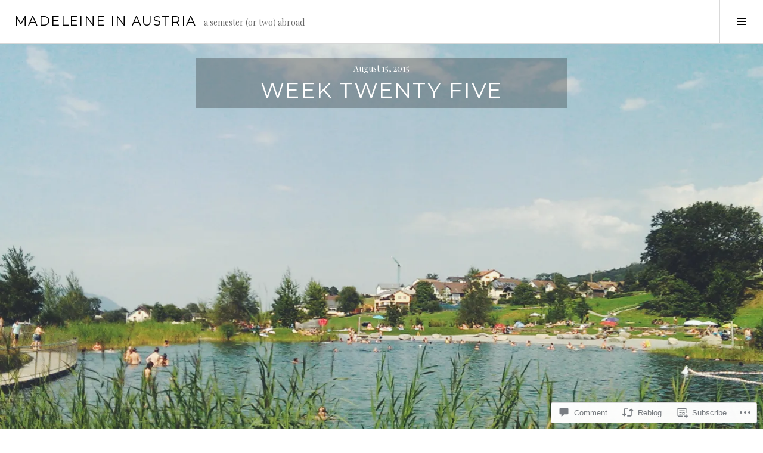

--- FILE ---
content_type: text/html; charset=UTF-8
request_url: https://madeleinevontrapp.com/2015/08/15/week-twenty-five/
body_size: 24972
content:
<!DOCTYPE html>
<html lang="en">
<head>
<meta charset="UTF-8">
<meta name="viewport" content="width=device-width, initial-scale=1">
<link rel="profile" href="http://gmpg.org/xfn/11">
<link rel="pingback" href="https://madeleinevontrapp.com/xmlrpc.php">

<title>Week Twenty Five &#8211; Madeleine in Austria</title>
<meta name='robots' content='max-image-preview:large' />
<link rel="preconnect" href="https://fonts.wp.com" crossorigin>

<!-- Async WordPress.com Remote Login -->
<script id="wpcom_remote_login_js">
var wpcom_remote_login_extra_auth = '';
function wpcom_remote_login_remove_dom_node_id( element_id ) {
	var dom_node = document.getElementById( element_id );
	if ( dom_node ) { dom_node.parentNode.removeChild( dom_node ); }
}
function wpcom_remote_login_remove_dom_node_classes( class_name ) {
	var dom_nodes = document.querySelectorAll( '.' + class_name );
	for ( var i = 0; i < dom_nodes.length; i++ ) {
		dom_nodes[ i ].parentNode.removeChild( dom_nodes[ i ] );
	}
}
function wpcom_remote_login_final_cleanup() {
	wpcom_remote_login_remove_dom_node_classes( "wpcom_remote_login_msg" );
	wpcom_remote_login_remove_dom_node_id( "wpcom_remote_login_key" );
	wpcom_remote_login_remove_dom_node_id( "wpcom_remote_login_validate" );
	wpcom_remote_login_remove_dom_node_id( "wpcom_remote_login_js" );
	wpcom_remote_login_remove_dom_node_id( "wpcom_request_access_iframe" );
	wpcom_remote_login_remove_dom_node_id( "wpcom_request_access_styles" );
}

// Watch for messages back from the remote login
window.addEventListener( "message", function( e ) {
	if ( e.origin === "https://r-login.wordpress.com" ) {
		var data = {};
		try {
			data = JSON.parse( e.data );
		} catch( e ) {
			wpcom_remote_login_final_cleanup();
			return;
		}

		if ( data.msg === 'LOGIN' ) {
			// Clean up the login check iframe
			wpcom_remote_login_remove_dom_node_id( "wpcom_remote_login_key" );

			var id_regex = new RegExp( /^[0-9]+$/ );
			var token_regex = new RegExp( /^.*|.*|.*$/ );
			if (
				token_regex.test( data.token )
				&& id_regex.test( data.wpcomid )
			) {
				// We have everything we need to ask for a login
				var script = document.createElement( "script" );
				script.setAttribute( "id", "wpcom_remote_login_validate" );
				script.src = '/remote-login.php?wpcom_remote_login=validate'
					+ '&wpcomid=' + data.wpcomid
					+ '&token=' + encodeURIComponent( data.token )
					+ '&host=' + window.location.protocol
					+ '//' + window.location.hostname
					+ '&postid=1332'
					+ '&is_singular=1';
				document.body.appendChild( script );
			}

			return;
		}

		// Safari ITP, not logged in, so redirect
		if ( data.msg === 'LOGIN-REDIRECT' ) {
			window.location = 'https://wordpress.com/log-in?redirect_to=' + window.location.href;
			return;
		}

		// Safari ITP, storage access failed, remove the request
		if ( data.msg === 'LOGIN-REMOVE' ) {
			var css_zap = 'html { -webkit-transition: margin-top 1s; transition: margin-top 1s; } /* 9001 */ html { margin-top: 0 !important; } * html body { margin-top: 0 !important; } @media screen and ( max-width: 782px ) { html { margin-top: 0 !important; } * html body { margin-top: 0 !important; } }';
			var style_zap = document.createElement( 'style' );
			style_zap.type = 'text/css';
			style_zap.appendChild( document.createTextNode( css_zap ) );
			document.body.appendChild( style_zap );

			var e = document.getElementById( 'wpcom_request_access_iframe' );
			e.parentNode.removeChild( e );

			document.cookie = 'wordpress_com_login_access=denied; path=/; max-age=31536000';

			return;
		}

		// Safari ITP
		if ( data.msg === 'REQUEST_ACCESS' ) {
			console.log( 'request access: safari' );

			// Check ITP iframe enable/disable knob
			if ( wpcom_remote_login_extra_auth !== 'safari_itp_iframe' ) {
				return;
			}

			// If we are in a "private window" there is no ITP.
			var private_window = false;
			try {
				var opendb = window.openDatabase( null, null, null, null );
			} catch( e ) {
				private_window = true;
			}

			if ( private_window ) {
				console.log( 'private window' );
				return;
			}

			var iframe = document.createElement( 'iframe' );
			iframe.id = 'wpcom_request_access_iframe';
			iframe.setAttribute( 'scrolling', 'no' );
			iframe.setAttribute( 'sandbox', 'allow-storage-access-by-user-activation allow-scripts allow-same-origin allow-top-navigation-by-user-activation' );
			iframe.src = 'https://r-login.wordpress.com/remote-login.php?wpcom_remote_login=request_access&origin=' + encodeURIComponent( data.origin ) + '&wpcomid=' + encodeURIComponent( data.wpcomid );

			var css = 'html { -webkit-transition: margin-top 1s; transition: margin-top 1s; } /* 9001 */ html { margin-top: 46px !important; } * html body { margin-top: 46px !important; } @media screen and ( max-width: 660px ) { html { margin-top: 71px !important; } * html body { margin-top: 71px !important; } #wpcom_request_access_iframe { display: block; height: 71px !important; } } #wpcom_request_access_iframe { border: 0px; height: 46px; position: fixed; top: 0; left: 0; width: 100%; min-width: 100%; z-index: 99999; background: #23282d; } ';

			var style = document.createElement( 'style' );
			style.type = 'text/css';
			style.id = 'wpcom_request_access_styles';
			style.appendChild( document.createTextNode( css ) );
			document.body.appendChild( style );

			document.body.appendChild( iframe );
		}

		if ( data.msg === 'DONE' ) {
			wpcom_remote_login_final_cleanup();
		}
	}
}, false );

// Inject the remote login iframe after the page has had a chance to load
// more critical resources
window.addEventListener( "DOMContentLoaded", function( e ) {
	var iframe = document.createElement( "iframe" );
	iframe.style.display = "none";
	iframe.setAttribute( "scrolling", "no" );
	iframe.setAttribute( "id", "wpcom_remote_login_key" );
	iframe.src = "https://r-login.wordpress.com/remote-login.php"
		+ "?wpcom_remote_login=key"
		+ "&origin=aHR0cHM6Ly9tYWRlbGVpbmV2b250cmFwcC5jb20%3D"
		+ "&wpcomid=84006664"
		+ "&time=" + Math.floor( Date.now() / 1000 );
	document.body.appendChild( iframe );
}, false );
</script>
<link rel='dns-prefetch' href='//s0.wp.com' />
<link rel='dns-prefetch' href='//fonts-api.wp.com' />
<link rel='dns-prefetch' href='//widgets.wp.com' />
<link rel='dns-prefetch' href='//wordpress.com' />
<link rel="alternate" type="application/rss+xml" title="Madeleine in Austria &raquo; Feed" href="https://madeleinevontrapp.com/feed/" />
<link rel="alternate" type="application/rss+xml" title="Madeleine in Austria &raquo; Comments Feed" href="https://madeleinevontrapp.com/comments/feed/" />
<link rel="alternate" type="application/rss+xml" title="Madeleine in Austria &raquo; Week Twenty Five Comments Feed" href="https://madeleinevontrapp.com/2015/08/15/week-twenty-five/feed/" />
	<script type="text/javascript">
		/* <![CDATA[ */
		function addLoadEvent(func) {
			var oldonload = window.onload;
			if (typeof window.onload != 'function') {
				window.onload = func;
			} else {
				window.onload = function () {
					oldonload();
					func();
				}
			}
		}
		/* ]]> */
	</script>
	<link crossorigin='anonymous' rel='stylesheet' id='all-css-0-1' href='/_static/??-eJxtzEkKgDAMQNELWYNjcSGeRdog1Q7BpHh9UQRBXD74fDhImRQFo0DIinxeXGRYUWg222PgHCEkmz0y7OhnQasosXxUGuYC/o/ebfh+b135FMZKd02th77t1hMpiDR+&cssminify=yes' type='text/css' media='all' />
<link rel='stylesheet' id='cubic-montserrat-css' href='https://fonts-api.wp.com/css?family=Montserrat%3A400%2C700&#038;display=block' media='all' />
<link rel='stylesheet' id='cubic-playfair-display-css' href='https://fonts-api.wp.com/css?family=Playfair+Display%3A400%2C700%2C400italic%2C700italic&#038;subset=latin%2Clatin-ext&#038;display=block' media='all' />
<style id='wp-emoji-styles-inline-css'>

	img.wp-smiley, img.emoji {
		display: inline !important;
		border: none !important;
		box-shadow: none !important;
		height: 1em !important;
		width: 1em !important;
		margin: 0 0.07em !important;
		vertical-align: -0.1em !important;
		background: none !important;
		padding: 0 !important;
	}
/*# sourceURL=wp-emoji-styles-inline-css */
</style>
<link crossorigin='anonymous' rel='stylesheet' id='all-css-6-1' href='/wp-content/plugins/gutenberg-core/v22.2.0/build/styles/block-library/style.css?m=1764855221i&cssminify=yes' type='text/css' media='all' />
<style id='wp-block-library-inline-css'>
.has-text-align-justify {
	text-align:justify;
}
.has-text-align-justify{text-align:justify;}

/*# sourceURL=wp-block-library-inline-css */
</style><style id='global-styles-inline-css'>
:root{--wp--preset--aspect-ratio--square: 1;--wp--preset--aspect-ratio--4-3: 4/3;--wp--preset--aspect-ratio--3-4: 3/4;--wp--preset--aspect-ratio--3-2: 3/2;--wp--preset--aspect-ratio--2-3: 2/3;--wp--preset--aspect-ratio--16-9: 16/9;--wp--preset--aspect-ratio--9-16: 9/16;--wp--preset--color--black: #000000;--wp--preset--color--cyan-bluish-gray: #abb8c3;--wp--preset--color--white: #ffffff;--wp--preset--color--pale-pink: #f78da7;--wp--preset--color--vivid-red: #cf2e2e;--wp--preset--color--luminous-vivid-orange: #ff6900;--wp--preset--color--luminous-vivid-amber: #fcb900;--wp--preset--color--light-green-cyan: #7bdcb5;--wp--preset--color--vivid-green-cyan: #00d084;--wp--preset--color--pale-cyan-blue: #8ed1fc;--wp--preset--color--vivid-cyan-blue: #0693e3;--wp--preset--color--vivid-purple: #9b51e0;--wp--preset--gradient--vivid-cyan-blue-to-vivid-purple: linear-gradient(135deg,rgb(6,147,227) 0%,rgb(155,81,224) 100%);--wp--preset--gradient--light-green-cyan-to-vivid-green-cyan: linear-gradient(135deg,rgb(122,220,180) 0%,rgb(0,208,130) 100%);--wp--preset--gradient--luminous-vivid-amber-to-luminous-vivid-orange: linear-gradient(135deg,rgb(252,185,0) 0%,rgb(255,105,0) 100%);--wp--preset--gradient--luminous-vivid-orange-to-vivid-red: linear-gradient(135deg,rgb(255,105,0) 0%,rgb(207,46,46) 100%);--wp--preset--gradient--very-light-gray-to-cyan-bluish-gray: linear-gradient(135deg,rgb(238,238,238) 0%,rgb(169,184,195) 100%);--wp--preset--gradient--cool-to-warm-spectrum: linear-gradient(135deg,rgb(74,234,220) 0%,rgb(151,120,209) 20%,rgb(207,42,186) 40%,rgb(238,44,130) 60%,rgb(251,105,98) 80%,rgb(254,248,76) 100%);--wp--preset--gradient--blush-light-purple: linear-gradient(135deg,rgb(255,206,236) 0%,rgb(152,150,240) 100%);--wp--preset--gradient--blush-bordeaux: linear-gradient(135deg,rgb(254,205,165) 0%,rgb(254,45,45) 50%,rgb(107,0,62) 100%);--wp--preset--gradient--luminous-dusk: linear-gradient(135deg,rgb(255,203,112) 0%,rgb(199,81,192) 50%,rgb(65,88,208) 100%);--wp--preset--gradient--pale-ocean: linear-gradient(135deg,rgb(255,245,203) 0%,rgb(182,227,212) 50%,rgb(51,167,181) 100%);--wp--preset--gradient--electric-grass: linear-gradient(135deg,rgb(202,248,128) 0%,rgb(113,206,126) 100%);--wp--preset--gradient--midnight: linear-gradient(135deg,rgb(2,3,129) 0%,rgb(40,116,252) 100%);--wp--preset--font-size--small: 13px;--wp--preset--font-size--medium: 20px;--wp--preset--font-size--large: 36px;--wp--preset--font-size--x-large: 42px;--wp--preset--font-family--albert-sans: 'Albert Sans', sans-serif;--wp--preset--font-family--alegreya: Alegreya, serif;--wp--preset--font-family--arvo: Arvo, serif;--wp--preset--font-family--bodoni-moda: 'Bodoni Moda', serif;--wp--preset--font-family--bricolage-grotesque: 'Bricolage Grotesque', sans-serif;--wp--preset--font-family--cabin: Cabin, sans-serif;--wp--preset--font-family--chivo: Chivo, sans-serif;--wp--preset--font-family--commissioner: Commissioner, sans-serif;--wp--preset--font-family--cormorant: Cormorant, serif;--wp--preset--font-family--courier-prime: 'Courier Prime', monospace;--wp--preset--font-family--crimson-pro: 'Crimson Pro', serif;--wp--preset--font-family--dm-mono: 'DM Mono', monospace;--wp--preset--font-family--dm-sans: 'DM Sans', sans-serif;--wp--preset--font-family--dm-serif-display: 'DM Serif Display', serif;--wp--preset--font-family--domine: Domine, serif;--wp--preset--font-family--eb-garamond: 'EB Garamond', serif;--wp--preset--font-family--epilogue: Epilogue, sans-serif;--wp--preset--font-family--fahkwang: Fahkwang, sans-serif;--wp--preset--font-family--figtree: Figtree, sans-serif;--wp--preset--font-family--fira-sans: 'Fira Sans', sans-serif;--wp--preset--font-family--fjalla-one: 'Fjalla One', sans-serif;--wp--preset--font-family--fraunces: Fraunces, serif;--wp--preset--font-family--gabarito: Gabarito, system-ui;--wp--preset--font-family--ibm-plex-mono: 'IBM Plex Mono', monospace;--wp--preset--font-family--ibm-plex-sans: 'IBM Plex Sans', sans-serif;--wp--preset--font-family--ibarra-real-nova: 'Ibarra Real Nova', serif;--wp--preset--font-family--instrument-serif: 'Instrument Serif', serif;--wp--preset--font-family--inter: Inter, sans-serif;--wp--preset--font-family--josefin-sans: 'Josefin Sans', sans-serif;--wp--preset--font-family--jost: Jost, sans-serif;--wp--preset--font-family--libre-baskerville: 'Libre Baskerville', serif;--wp--preset--font-family--libre-franklin: 'Libre Franklin', sans-serif;--wp--preset--font-family--literata: Literata, serif;--wp--preset--font-family--lora: Lora, serif;--wp--preset--font-family--merriweather: Merriweather, serif;--wp--preset--font-family--montserrat: Montserrat, sans-serif;--wp--preset--font-family--newsreader: Newsreader, serif;--wp--preset--font-family--noto-sans-mono: 'Noto Sans Mono', sans-serif;--wp--preset--font-family--nunito: Nunito, sans-serif;--wp--preset--font-family--open-sans: 'Open Sans', sans-serif;--wp--preset--font-family--overpass: Overpass, sans-serif;--wp--preset--font-family--pt-serif: 'PT Serif', serif;--wp--preset--font-family--petrona: Petrona, serif;--wp--preset--font-family--piazzolla: Piazzolla, serif;--wp--preset--font-family--playfair-display: 'Playfair Display', serif;--wp--preset--font-family--plus-jakarta-sans: 'Plus Jakarta Sans', sans-serif;--wp--preset--font-family--poppins: Poppins, sans-serif;--wp--preset--font-family--raleway: Raleway, sans-serif;--wp--preset--font-family--roboto: Roboto, sans-serif;--wp--preset--font-family--roboto-slab: 'Roboto Slab', serif;--wp--preset--font-family--rubik: Rubik, sans-serif;--wp--preset--font-family--rufina: Rufina, serif;--wp--preset--font-family--sora: Sora, sans-serif;--wp--preset--font-family--source-sans-3: 'Source Sans 3', sans-serif;--wp--preset--font-family--source-serif-4: 'Source Serif 4', serif;--wp--preset--font-family--space-mono: 'Space Mono', monospace;--wp--preset--font-family--syne: Syne, sans-serif;--wp--preset--font-family--texturina: Texturina, serif;--wp--preset--font-family--urbanist: Urbanist, sans-serif;--wp--preset--font-family--work-sans: 'Work Sans', sans-serif;--wp--preset--spacing--20: 0.44rem;--wp--preset--spacing--30: 0.67rem;--wp--preset--spacing--40: 1rem;--wp--preset--spacing--50: 1.5rem;--wp--preset--spacing--60: 2.25rem;--wp--preset--spacing--70: 3.38rem;--wp--preset--spacing--80: 5.06rem;--wp--preset--shadow--natural: 6px 6px 9px rgba(0, 0, 0, 0.2);--wp--preset--shadow--deep: 12px 12px 50px rgba(0, 0, 0, 0.4);--wp--preset--shadow--sharp: 6px 6px 0px rgba(0, 0, 0, 0.2);--wp--preset--shadow--outlined: 6px 6px 0px -3px rgb(255, 255, 255), 6px 6px rgb(0, 0, 0);--wp--preset--shadow--crisp: 6px 6px 0px rgb(0, 0, 0);}:where(.is-layout-flex){gap: 0.5em;}:where(.is-layout-grid){gap: 0.5em;}body .is-layout-flex{display: flex;}.is-layout-flex{flex-wrap: wrap;align-items: center;}.is-layout-flex > :is(*, div){margin: 0;}body .is-layout-grid{display: grid;}.is-layout-grid > :is(*, div){margin: 0;}:where(.wp-block-columns.is-layout-flex){gap: 2em;}:where(.wp-block-columns.is-layout-grid){gap: 2em;}:where(.wp-block-post-template.is-layout-flex){gap: 1.25em;}:where(.wp-block-post-template.is-layout-grid){gap: 1.25em;}.has-black-color{color: var(--wp--preset--color--black) !important;}.has-cyan-bluish-gray-color{color: var(--wp--preset--color--cyan-bluish-gray) !important;}.has-white-color{color: var(--wp--preset--color--white) !important;}.has-pale-pink-color{color: var(--wp--preset--color--pale-pink) !important;}.has-vivid-red-color{color: var(--wp--preset--color--vivid-red) !important;}.has-luminous-vivid-orange-color{color: var(--wp--preset--color--luminous-vivid-orange) !important;}.has-luminous-vivid-amber-color{color: var(--wp--preset--color--luminous-vivid-amber) !important;}.has-light-green-cyan-color{color: var(--wp--preset--color--light-green-cyan) !important;}.has-vivid-green-cyan-color{color: var(--wp--preset--color--vivid-green-cyan) !important;}.has-pale-cyan-blue-color{color: var(--wp--preset--color--pale-cyan-blue) !important;}.has-vivid-cyan-blue-color{color: var(--wp--preset--color--vivid-cyan-blue) !important;}.has-vivid-purple-color{color: var(--wp--preset--color--vivid-purple) !important;}.has-black-background-color{background-color: var(--wp--preset--color--black) !important;}.has-cyan-bluish-gray-background-color{background-color: var(--wp--preset--color--cyan-bluish-gray) !important;}.has-white-background-color{background-color: var(--wp--preset--color--white) !important;}.has-pale-pink-background-color{background-color: var(--wp--preset--color--pale-pink) !important;}.has-vivid-red-background-color{background-color: var(--wp--preset--color--vivid-red) !important;}.has-luminous-vivid-orange-background-color{background-color: var(--wp--preset--color--luminous-vivid-orange) !important;}.has-luminous-vivid-amber-background-color{background-color: var(--wp--preset--color--luminous-vivid-amber) !important;}.has-light-green-cyan-background-color{background-color: var(--wp--preset--color--light-green-cyan) !important;}.has-vivid-green-cyan-background-color{background-color: var(--wp--preset--color--vivid-green-cyan) !important;}.has-pale-cyan-blue-background-color{background-color: var(--wp--preset--color--pale-cyan-blue) !important;}.has-vivid-cyan-blue-background-color{background-color: var(--wp--preset--color--vivid-cyan-blue) !important;}.has-vivid-purple-background-color{background-color: var(--wp--preset--color--vivid-purple) !important;}.has-black-border-color{border-color: var(--wp--preset--color--black) !important;}.has-cyan-bluish-gray-border-color{border-color: var(--wp--preset--color--cyan-bluish-gray) !important;}.has-white-border-color{border-color: var(--wp--preset--color--white) !important;}.has-pale-pink-border-color{border-color: var(--wp--preset--color--pale-pink) !important;}.has-vivid-red-border-color{border-color: var(--wp--preset--color--vivid-red) !important;}.has-luminous-vivid-orange-border-color{border-color: var(--wp--preset--color--luminous-vivid-orange) !important;}.has-luminous-vivid-amber-border-color{border-color: var(--wp--preset--color--luminous-vivid-amber) !important;}.has-light-green-cyan-border-color{border-color: var(--wp--preset--color--light-green-cyan) !important;}.has-vivid-green-cyan-border-color{border-color: var(--wp--preset--color--vivid-green-cyan) !important;}.has-pale-cyan-blue-border-color{border-color: var(--wp--preset--color--pale-cyan-blue) !important;}.has-vivid-cyan-blue-border-color{border-color: var(--wp--preset--color--vivid-cyan-blue) !important;}.has-vivid-purple-border-color{border-color: var(--wp--preset--color--vivid-purple) !important;}.has-vivid-cyan-blue-to-vivid-purple-gradient-background{background: var(--wp--preset--gradient--vivid-cyan-blue-to-vivid-purple) !important;}.has-light-green-cyan-to-vivid-green-cyan-gradient-background{background: var(--wp--preset--gradient--light-green-cyan-to-vivid-green-cyan) !important;}.has-luminous-vivid-amber-to-luminous-vivid-orange-gradient-background{background: var(--wp--preset--gradient--luminous-vivid-amber-to-luminous-vivid-orange) !important;}.has-luminous-vivid-orange-to-vivid-red-gradient-background{background: var(--wp--preset--gradient--luminous-vivid-orange-to-vivid-red) !important;}.has-very-light-gray-to-cyan-bluish-gray-gradient-background{background: var(--wp--preset--gradient--very-light-gray-to-cyan-bluish-gray) !important;}.has-cool-to-warm-spectrum-gradient-background{background: var(--wp--preset--gradient--cool-to-warm-spectrum) !important;}.has-blush-light-purple-gradient-background{background: var(--wp--preset--gradient--blush-light-purple) !important;}.has-blush-bordeaux-gradient-background{background: var(--wp--preset--gradient--blush-bordeaux) !important;}.has-luminous-dusk-gradient-background{background: var(--wp--preset--gradient--luminous-dusk) !important;}.has-pale-ocean-gradient-background{background: var(--wp--preset--gradient--pale-ocean) !important;}.has-electric-grass-gradient-background{background: var(--wp--preset--gradient--electric-grass) !important;}.has-midnight-gradient-background{background: var(--wp--preset--gradient--midnight) !important;}.has-small-font-size{font-size: var(--wp--preset--font-size--small) !important;}.has-medium-font-size{font-size: var(--wp--preset--font-size--medium) !important;}.has-large-font-size{font-size: var(--wp--preset--font-size--large) !important;}.has-x-large-font-size{font-size: var(--wp--preset--font-size--x-large) !important;}.has-albert-sans-font-family{font-family: var(--wp--preset--font-family--albert-sans) !important;}.has-alegreya-font-family{font-family: var(--wp--preset--font-family--alegreya) !important;}.has-arvo-font-family{font-family: var(--wp--preset--font-family--arvo) !important;}.has-bodoni-moda-font-family{font-family: var(--wp--preset--font-family--bodoni-moda) !important;}.has-bricolage-grotesque-font-family{font-family: var(--wp--preset--font-family--bricolage-grotesque) !important;}.has-cabin-font-family{font-family: var(--wp--preset--font-family--cabin) !important;}.has-chivo-font-family{font-family: var(--wp--preset--font-family--chivo) !important;}.has-commissioner-font-family{font-family: var(--wp--preset--font-family--commissioner) !important;}.has-cormorant-font-family{font-family: var(--wp--preset--font-family--cormorant) !important;}.has-courier-prime-font-family{font-family: var(--wp--preset--font-family--courier-prime) !important;}.has-crimson-pro-font-family{font-family: var(--wp--preset--font-family--crimson-pro) !important;}.has-dm-mono-font-family{font-family: var(--wp--preset--font-family--dm-mono) !important;}.has-dm-sans-font-family{font-family: var(--wp--preset--font-family--dm-sans) !important;}.has-dm-serif-display-font-family{font-family: var(--wp--preset--font-family--dm-serif-display) !important;}.has-domine-font-family{font-family: var(--wp--preset--font-family--domine) !important;}.has-eb-garamond-font-family{font-family: var(--wp--preset--font-family--eb-garamond) !important;}.has-epilogue-font-family{font-family: var(--wp--preset--font-family--epilogue) !important;}.has-fahkwang-font-family{font-family: var(--wp--preset--font-family--fahkwang) !important;}.has-figtree-font-family{font-family: var(--wp--preset--font-family--figtree) !important;}.has-fira-sans-font-family{font-family: var(--wp--preset--font-family--fira-sans) !important;}.has-fjalla-one-font-family{font-family: var(--wp--preset--font-family--fjalla-one) !important;}.has-fraunces-font-family{font-family: var(--wp--preset--font-family--fraunces) !important;}.has-gabarito-font-family{font-family: var(--wp--preset--font-family--gabarito) !important;}.has-ibm-plex-mono-font-family{font-family: var(--wp--preset--font-family--ibm-plex-mono) !important;}.has-ibm-plex-sans-font-family{font-family: var(--wp--preset--font-family--ibm-plex-sans) !important;}.has-ibarra-real-nova-font-family{font-family: var(--wp--preset--font-family--ibarra-real-nova) !important;}.has-instrument-serif-font-family{font-family: var(--wp--preset--font-family--instrument-serif) !important;}.has-inter-font-family{font-family: var(--wp--preset--font-family--inter) !important;}.has-josefin-sans-font-family{font-family: var(--wp--preset--font-family--josefin-sans) !important;}.has-jost-font-family{font-family: var(--wp--preset--font-family--jost) !important;}.has-libre-baskerville-font-family{font-family: var(--wp--preset--font-family--libre-baskerville) !important;}.has-libre-franklin-font-family{font-family: var(--wp--preset--font-family--libre-franklin) !important;}.has-literata-font-family{font-family: var(--wp--preset--font-family--literata) !important;}.has-lora-font-family{font-family: var(--wp--preset--font-family--lora) !important;}.has-merriweather-font-family{font-family: var(--wp--preset--font-family--merriweather) !important;}.has-montserrat-font-family{font-family: var(--wp--preset--font-family--montserrat) !important;}.has-newsreader-font-family{font-family: var(--wp--preset--font-family--newsreader) !important;}.has-noto-sans-mono-font-family{font-family: var(--wp--preset--font-family--noto-sans-mono) !important;}.has-nunito-font-family{font-family: var(--wp--preset--font-family--nunito) !important;}.has-open-sans-font-family{font-family: var(--wp--preset--font-family--open-sans) !important;}.has-overpass-font-family{font-family: var(--wp--preset--font-family--overpass) !important;}.has-pt-serif-font-family{font-family: var(--wp--preset--font-family--pt-serif) !important;}.has-petrona-font-family{font-family: var(--wp--preset--font-family--petrona) !important;}.has-piazzolla-font-family{font-family: var(--wp--preset--font-family--piazzolla) !important;}.has-playfair-display-font-family{font-family: var(--wp--preset--font-family--playfair-display) !important;}.has-plus-jakarta-sans-font-family{font-family: var(--wp--preset--font-family--plus-jakarta-sans) !important;}.has-poppins-font-family{font-family: var(--wp--preset--font-family--poppins) !important;}.has-raleway-font-family{font-family: var(--wp--preset--font-family--raleway) !important;}.has-roboto-font-family{font-family: var(--wp--preset--font-family--roboto) !important;}.has-roboto-slab-font-family{font-family: var(--wp--preset--font-family--roboto-slab) !important;}.has-rubik-font-family{font-family: var(--wp--preset--font-family--rubik) !important;}.has-rufina-font-family{font-family: var(--wp--preset--font-family--rufina) !important;}.has-sora-font-family{font-family: var(--wp--preset--font-family--sora) !important;}.has-source-sans-3-font-family{font-family: var(--wp--preset--font-family--source-sans-3) !important;}.has-source-serif-4-font-family{font-family: var(--wp--preset--font-family--source-serif-4) !important;}.has-space-mono-font-family{font-family: var(--wp--preset--font-family--space-mono) !important;}.has-syne-font-family{font-family: var(--wp--preset--font-family--syne) !important;}.has-texturina-font-family{font-family: var(--wp--preset--font-family--texturina) !important;}.has-urbanist-font-family{font-family: var(--wp--preset--font-family--urbanist) !important;}.has-work-sans-font-family{font-family: var(--wp--preset--font-family--work-sans) !important;}
/*# sourceURL=global-styles-inline-css */
</style>

<style id='classic-theme-styles-inline-css'>
/*! This file is auto-generated */
.wp-block-button__link{color:#fff;background-color:#32373c;border-radius:9999px;box-shadow:none;text-decoration:none;padding:calc(.667em + 2px) calc(1.333em + 2px);font-size:1.125em}.wp-block-file__button{background:#32373c;color:#fff;text-decoration:none}
/*# sourceURL=/wp-includes/css/classic-themes.min.css */
</style>
<link crossorigin='anonymous' rel='stylesheet' id='all-css-8-1' href='/_static/??-eJx9jksOwjAMRC9EcCsEFQvEUVA+FqTUSRQ77fVxVbEBxMaSZ+bZA0sxPifBJEDNlKndY2LwuaLqVKyAJghDtDghaWzvmXfwG1uKMsa5UpHZ6KTYyMhDQf7HjSjF+qdRaTuxGcAtvb3bjCnkCrZJJisS/RcFXD24FqcAM1ann1VcK/Pnvna50qUfTl3XH8+HYXwBNR1jhQ==&cssminify=yes' type='text/css' media='all' />
<link rel='stylesheet' id='verbum-gutenberg-css-css' href='https://widgets.wp.com/verbum-block-editor/block-editor.css?ver=1738686361' media='all' />
<link crossorigin='anonymous' rel='stylesheet' id='all-css-10-1' href='/_static/??-eJxtjNsKgCAQRH8oW7pKD9GnRMgiW7lKKv1+htFD9DZzhjlwOqEsB+QAJgq3R03sQVljEhI7bZia/5AykQII2AZKb/+GPPw7VwxuUdvTwUeGmViBRsYja37j7ZzMWMmuqeXQt916AXLIQ2I=&cssminify=yes' type='text/css' media='all' />
<link rel='stylesheet' id='boardwalk-source-code-pro-css' href='https://fonts-api.wp.com/css?family=Source+Code+Pro%3A400%2C700&#038;subset=latin%2Clatin-ext&#038;ver=6.9-RC2-61304' media='all' />
<link crossorigin='anonymous' rel='stylesheet' id='all-css-12-1' href='/_static/??-eJx9y0EOwiAQheELiRNsrCvjWYBOER0Ywgwh3t66azfu3p+8D0Y1gYtiUdAnZhSo3YNn15bh6A2pBBD9EJpRA+dzEDnBDuVuKvWYikBDTxy3GWF77fIfisiGODhNXA5hVnKp/egj3+3VTrOdp8vt9QWSskGs&cssminify=yes' type='text/css' media='all' />
<link crossorigin='anonymous' rel='stylesheet' id='print-css-13-1' href='/wp-content/mu-plugins/global-print/global-print.css?m=1465851035i&cssminify=yes' type='text/css' media='print' />
<link crossorigin='anonymous' rel='stylesheet' id='all-css-14-1' href='/_static/??-eJzTLy/QTc7PK0nNK9EvyUjNTS3WLyhN0k/KTyxKKU/MydYvLqnMSdVLLi7W0ceuNLk0KTOZWGWZeVCluuUFyfm5IA32ubaG5mYGxubGpsaWWQBb+jSE&cssminify=yes' type='text/css' media='all' />
<style id='jetpack-global-styles-frontend-style-inline-css'>
:root { --font-headings: unset; --font-base: unset; --font-headings-default: -apple-system,BlinkMacSystemFont,"Segoe UI",Roboto,Oxygen-Sans,Ubuntu,Cantarell,"Helvetica Neue",sans-serif; --font-base-default: -apple-system,BlinkMacSystemFont,"Segoe UI",Roboto,Oxygen-Sans,Ubuntu,Cantarell,"Helvetica Neue",sans-serif;}
/*# sourceURL=jetpack-global-styles-frontend-style-inline-css */
</style>
<link crossorigin='anonymous' rel='stylesheet' id='all-css-16-1' href='/_static/??-eJyNjcsKAjEMRX/IGtQZBxfip0hMS9sxTYppGfx7H7gRN+7ugcs5sFRHKi1Ig9Jd5R6zGMyhVaTrh8G6QFHfORhYwlvw6P39PbPENZmt4G/ROQuBKWVkxxrVvuBH1lIoz2waILJekF+HUzlupnG3nQ77YZwfuRJIaQ==&cssminify=yes' type='text/css' media='all' />
<script type="text/javascript" id="jetpack_related-posts-js-extra">
/* <![CDATA[ */
var related_posts_js_options = {"post_heading":"h4"};
//# sourceURL=jetpack_related-posts-js-extra
/* ]]> */
</script>
<script type="text/javascript" id="wpcom-actionbar-placeholder-js-extra">
/* <![CDATA[ */
var actionbardata = {"siteID":"84006664","postID":"1332","siteURL":"https://madeleinevontrapp.com","xhrURL":"https://madeleinevontrapp.com/wp-admin/admin-ajax.php","nonce":"bdae942ed4","isLoggedIn":"","statusMessage":"","subsEmailDefault":"instantly","proxyScriptUrl":"https://s0.wp.com/wp-content/js/wpcom-proxy-request.js?m=1513050504i&amp;ver=20211021","shortlink":"https://wp.me/p5GtYc-lu","i18n":{"followedText":"New posts from this site will now appear in your \u003Ca href=\"https://wordpress.com/reader\"\u003EReader\u003C/a\u003E","foldBar":"Collapse this bar","unfoldBar":"Expand this bar","shortLinkCopied":"Shortlink copied to clipboard."}};
//# sourceURL=wpcom-actionbar-placeholder-js-extra
/* ]]> */
</script>
<script type="text/javascript" id="jetpack-mu-wpcom-settings-js-before">
/* <![CDATA[ */
var JETPACK_MU_WPCOM_SETTINGS = {"assetsUrl":"https://s0.wp.com/wp-content/mu-plugins/jetpack-mu-wpcom-plugin/sun/jetpack_vendor/automattic/jetpack-mu-wpcom/src/build/"};
//# sourceURL=jetpack-mu-wpcom-settings-js-before
/* ]]> */
</script>
<script crossorigin='anonymous' type='text/javascript'  src='/_static/??-eJx1jcEOwiAQRH9IunJo2ovxU0yFTQPCguyS2r8XE0zqwdNkMi9vYMvKJBIkgVhVDnV1xOBR8mIevQNXgpsjA/fqgoWCYRG0KicW/m1DdDR4PsHB6xsTROWSXvt3a7JQLfJn9M+KZe9xFPyFVHRraacdvsaLnsbxrPU0z/4NC+ROAA=='></script>
<script type="text/javascript" id="rlt-proxy-js-after">
/* <![CDATA[ */
	rltInitialize( {"token":null,"iframeOrigins":["https:\/\/widgets.wp.com"]} );
//# sourceURL=rlt-proxy-js-after
/* ]]> */
</script>
<script type="text/javascript" id="pace-completion-simulator-js-after">
/* <![CDATA[ */
document.addEventListener("DOMContentLoaded", function() {
			document.body.classList.add( "pace-done" );
			document.body.classList.remove( "pace-running" );
		});
//# sourceURL=pace-completion-simulator-js-after
/* ]]> */
</script>
<link rel="EditURI" type="application/rsd+xml" title="RSD" href="https://madeleinevontrappdotcom.wordpress.com/xmlrpc.php?rsd" />
<meta name="generator" content="WordPress.com" />
<link rel="canonical" href="https://madeleinevontrapp.com/2015/08/15/week-twenty-five/" />
<link rel='shortlink' href='https://wp.me/p5GtYc-lu' />
<link rel="alternate" type="application/json+oembed" href="https://public-api.wordpress.com/oembed/?format=json&amp;url=https%3A%2F%2Fmadeleinevontrapp.com%2F2015%2F08%2F15%2Fweek-twenty-five%2F&amp;for=wpcom-auto-discovery" /><link rel="alternate" type="application/xml+oembed" href="https://public-api.wordpress.com/oembed/?format=xml&amp;url=https%3A%2F%2Fmadeleinevontrapp.com%2F2015%2F08%2F15%2Fweek-twenty-five%2F&amp;for=wpcom-auto-discovery" />
<!-- Jetpack Open Graph Tags -->
<meta property="og:type" content="article" />
<meta property="og:title" content="Week Twenty Five" />
<meta property="og:url" content="https://madeleinevontrapp.com/2015/08/15/week-twenty-five/" />
<meta property="og:description" content="This is quite rushed due to having an hour to get this done in, shower, go to bed and start the working week once again. This week was another good week &#8211; filled with dinners out and time wit…" />
<meta property="article:published_time" content="2015-08-15T23:35:00+00:00" />
<meta property="article:modified_time" content="2015-08-16T21:33:01+00:00" />
<meta property="og:site_name" content="Madeleine in Austria" />
<meta property="og:image" content="https://i0.wp.com/madeleinevontrapp.com/wp-content/uploads/2015/08/2015-08-16-10-51-45-1.jpg?fit=1200%2C679&#038;ssl=1" />
<meta property="og:image:width" content="1200" />
<meta property="og:image:height" content="679" />
<meta property="og:image:alt" content="" />
<meta property="og:locale" content="en_US" />
<meta property="article:publisher" content="https://www.facebook.com/WordPresscom" />
<meta name="twitter:text:title" content="Week Twenty Five" />
<meta name="twitter:image" content="https://i0.wp.com/madeleinevontrapp.com/wp-content/uploads/2015/08/2015-08-16-10-51-45-1.jpg?fit=1200%2C679&#038;ssl=1&#038;w=640" />
<meta name="twitter:card" content="summary_large_image" />

<!-- End Jetpack Open Graph Tags -->
<link rel="shortcut icon" type="image/x-icon" href="https://s0.wp.com/i/favicon.ico?m=1713425267i" sizes="16x16 24x24 32x32 48x48" />
<link rel="icon" type="image/x-icon" href="https://s0.wp.com/i/favicon.ico?m=1713425267i" sizes="16x16 24x24 32x32 48x48" />
<link rel="apple-touch-icon" href="https://s0.wp.com/i/webclip.png?m=1713868326i" />
<link rel='openid.server' href='https://madeleinevontrapp.com/?openidserver=1' />
<link rel='openid.delegate' href='https://madeleinevontrapp.com/' />
<link rel="search" type="application/opensearchdescription+xml" href="https://madeleinevontrapp.com/osd.xml" title="Madeleine in Austria" />
<link rel="search" type="application/opensearchdescription+xml" href="https://s1.wp.com/opensearch.xml" title="WordPress.com" />
		<style type="text/css">
			.recentcomments a {
				display: inline !important;
				padding: 0 !important;
				margin: 0 !important;
			}

			table.recentcommentsavatartop img.avatar, table.recentcommentsavatarend img.avatar {
				border: 0px;
				margin: 0;
			}

			table.recentcommentsavatartop a, table.recentcommentsavatarend a {
				border: 0px !important;
				background-color: transparent !important;
			}

			td.recentcommentsavatarend, td.recentcommentsavatartop {
				padding: 0px 0px 1px 0px;
				margin: 0px;
			}

			td.recentcommentstextend {
				border: none !important;
				padding: 0px 0px 2px 10px;
			}

			.rtl td.recentcommentstextend {
				padding: 0px 10px 2px 0px;
			}

			td.recentcommentstexttop {
				border: none;
				padding: 0px 0px 0px 10px;
			}

			.rtl td.recentcommentstexttop {
				padding: 0px 10px 0px 0px;
			}
		</style>
		<meta name="description" content="This is quite rushed due to having an hour to get this done in, shower, go to bed and start the working week once again. This week was another good week - filled with dinners out and time with friends. Davide and Maddy came over one night for a dinner on the terrace with zucchini&hellip;" />
<link crossorigin='anonymous' rel='stylesheet' id='all-css-0-3' href='/_static/??-eJyNjM0KgzAQBl9I/ag/lR6KjyK6LhJNNsHN4uuXQuvZ4wzD4EwlRcksGcHK5G11otg4p4n2H0NNMDohzD7SrtDTJT4qUi1wexDiYp4VNB3RlP3V/MX3N4T3o++aun892277AK5vOq4=&cssminify=yes' type='text/css' media='all' />
</head>

<body class="wp-singular post-template-default single single-post postid-1332 single-format-standard wp-theme-pubboardwalk wp-child-theme-pubcubic customizer-styles-applied has-sidebar widgets-hidden jetpack-reblog-enabled">
<div id="page" class="hfeed site">
	<a class="skip-link screen-reader-text" href="#content">Skip to content</a>

	<header id="masthead" class="site-header" role="banner">
		<div class="site-branding">
			<a href="https://madeleinevontrapp.com/" class="site-logo-link" rel="home" itemprop="url"></a>			<div class="clear">
				<h1 class="site-title"><a href="https://madeleinevontrapp.com/" rel="home">Madeleine in Austria</a></h1>
				<h2 class="site-description">a semester (or two) abroad</h2>
			</div>
		</div><!-- .site-branding -->
					<button class="sidebar-toggle" aria-expanded="false" ><span class="screen-reader-text">Toggle Sidebar</span></button>
			</header><!-- #masthead -->

	<div id="content" class="site-content">

	<div id="primary" class="content-area">
		<main id="main" class="site-main" role="main">

		
			
<article id="post-1332" class="post-1332 post type-post status-publish format-standard has-post-thumbnail hentry category-uncategorized">
			<div class="entry-thumbnail">
			<img width="2000" height="1500" src="https://madeleinevontrapp.com/wp-content/uploads/2015/08/2015-08-16-10-51-45-1.jpg?w=2000&amp;h=1500&amp;crop=1" class="attachment-boardwalk-hero-image size-boardwalk-hero-image wp-post-image" alt="" decoding="async" srcset="https://madeleinevontrapp.com/wp-content/uploads/2015/08/2015-08-16-10-51-45-1.jpg?w=2000&amp;h=1500&amp;crop=1 2000w, https://madeleinevontrapp.com/wp-content/uploads/2015/08/2015-08-16-10-51-45-1.jpg?w=150&amp;h=112&amp;crop=1 150w, https://madeleinevontrapp.com/wp-content/uploads/2015/08/2015-08-16-10-51-45-1.jpg?w=300&amp;h=225&amp;crop=1 300w, https://madeleinevontrapp.com/wp-content/uploads/2015/08/2015-08-16-10-51-45-1.jpg?w=768&amp;h=576&amp;crop=1 768w, https://madeleinevontrapp.com/wp-content/uploads/2015/08/2015-08-16-10-51-45-1.jpg?w=1024&amp;h=768&amp;crop=1 1024w, https://madeleinevontrapp.com/wp-content/uploads/2015/08/2015-08-16-10-51-45-1.jpg?w=1440&amp;h=1080&amp;crop=1 1440w" sizes="(max-width: 2000px) 100vw, 2000px" data-attachment-id="1346" data-permalink="https://madeleinevontrapp.com/2015/08/15/week-twenty-five/processed-with-vscocam-with-f2-preset-867/" data-orig-file="https://madeleinevontrapp.com/wp-content/uploads/2015/08/2015-08-16-10-51-45-1.jpg" data-orig-size="2688,1520" data-comments-opened="1" data-image-meta="{&quot;aperture&quot;:&quot;2&quot;,&quot;credit&quot;:&quot;&quot;,&quot;camera&quot;:&quot;HTC_PN071&quot;,&quot;caption&quot;:&quot;Processed with VSCOcam with f2 preset&quot;,&quot;created_timestamp&quot;:&quot;1439480567&quot;,&quot;copyright&quot;:&quot;COPYRIGHT 2015. ALL RIGHTS RESERVED&quot;,&quot;focal_length&quot;:&quot;3.82&quot;,&quot;iso&quot;:&quot;125&quot;,&quot;shutter_speed&quot;:&quot;0.00026&quot;,&quot;title&quot;:&quot;Processed with VSCOcam with f2 preset&quot;,&quot;orientation&quot;:&quot;1&quot;}" data-image-title="Processed with VSCOcam with f2 preset" data-image-description="" data-image-caption="" data-medium-file="https://madeleinevontrapp.com/wp-content/uploads/2015/08/2015-08-16-10-51-45-1.jpg?w=300" data-large-file="https://madeleinevontrapp.com/wp-content/uploads/2015/08/2015-08-16-10-51-45-1.jpg?w=768" />		</div><!-- .entry-thumbnail -->
	
	<header class="entry-header">
		<div class="entry-meta">
			<span class="posted-on"><time class="entry-date published" datetime="2015-08-15T23:35:00+00:00">August 15, 2015</time><time class="updated" datetime="2015-08-16T21:33:01+00:00">August 16, 2015</time></span>		</div><!-- .entry-meta -->
		<h1 class="entry-title">Week Twenty Five</h1>	</header><!-- .entry-header -->

	<div class="entry-content">
		<p class="p1">This is quite rushed due to having an hour to get this done in, shower, go to bed and start the working week once again.</p>
<p class="p1">This week was another good week &#8211; filled with dinners out and time with friends. Davide and Maddy came over one night for a dinner on the terrace with zucchini boats, Italian prosecco, couscous salad, apple and plum crumble and salmon. It was followed by Davide repairing all the broken artwork in our kitchen. I’d bought salmon for dinner during the day and then went on an excursion through Lichtenstein with the internship for a photoshoot. Needless to say, repelled any potential new friends. It was a really fun afternoon in Lichtenstein though. I drove with Patrick where we met some locals to take photos at an outdoor oasis/swimming pool. I had to stand in a fake rock and man the light whilst the models jumped off it. It was also my job to deter any children, which was difficult although I made many new 9 year old friends. I had actually planned to return to the tiny country on Saturday for their national day (the prince’s birthday feat. 1 hour fireworks) but the weather was a deterrent. Internship is continuing to go really well, everyone is so kind to me and I really enjoy our lunches out. The next night I was hosted for dinner at Maddy’s where her, Camille and I ate zucchini fritters &#8211; Camille and I then went and got gelato, enjoying the summer night. The weather went from max 36 degrees to max 20 this week which was a bit of a shock but also a relief. Just in time for the weekend of course. Saturday was a public holiday (which I only found out when I turned up to a non-existent market.) Saturday night was spent at Davide’s with some of his friends sharing a beer over board games. Sunday consisted of breakfast with Maddy, church, lunch at an Italian restaurant with 2 Austrians and 5(!) Australians and then dinner at the Vogelmanns where we played articulate  (in German!!) and ate lots of unhealthy food.</p>
<p class="p1">It’s been a great week (aside from the lady who pointed out the pimple on my back at the supermarket &#8211; cheers. Flipping hate Austrian honesty.)</p>
<p class="p1">PS officially made the halfway mark of exchange this week &#8211; 175 days to go</p>
<p class="p1"><a href="https://madeleinevontrapp.com/wp-content/uploads/2015/08/2015-08-16-10-50-20-1.jpg"><br />
</a> <a href="https://madeleinevontrapp.com/wp-content/uploads/2015/08/2015-08-16-10-51-32-1.jpg"><img data-attachment-id="1347" data-permalink="https://madeleinevontrapp.com/2015/08/15/week-twenty-five/processed-with-vscocam-with-f2-preset-868/" data-orig-file="https://madeleinevontrapp.com/wp-content/uploads/2015/08/2015-08-16-10-51-32-1.jpg" data-orig-size="2688,1520" data-comments-opened="1" data-image-meta="{&quot;aperture&quot;:&quot;2&quot;,&quot;credit&quot;:&quot;&quot;,&quot;camera&quot;:&quot;HTC_PN071&quot;,&quot;caption&quot;:&quot;Processed with VSCOcam with f2 preset&quot;,&quot;created_timestamp&quot;:&quot;1439481094&quot;,&quot;copyright&quot;:&quot;COPYRIGHT 2015. ALL RIGHTS RESERVED&quot;,&quot;focal_length&quot;:&quot;3.82&quot;,&quot;iso&quot;:&quot;125&quot;,&quot;shutter_speed&quot;:&quot;0.000208&quot;,&quot;title&quot;:&quot;Processed with VSCOcam with f2 preset&quot;,&quot;orientation&quot;:&quot;1&quot;,&quot;latitude&quot;:&quot;47.217863888889&quot;,&quot;longitude&quot;:&quot;9.5051194444444&quot;}" data-image-title="Processed with VSCOcam with f2 preset" data-image-description="" data-image-caption="" data-medium-file="https://madeleinevontrapp.com/wp-content/uploads/2015/08/2015-08-16-10-51-32-1.jpg?w=300" data-large-file="https://madeleinevontrapp.com/wp-content/uploads/2015/08/2015-08-16-10-51-32-1.jpg?w=768" loading="lazy" class="aligncenter size-large wp-image-1347" src="https://madeleinevontrapp.com/wp-content/uploads/2015/08/2015-08-16-10-51-32-1.jpg?w=768&#038;h=434" alt="Processed with VSCOcam with f2 preset"   srcset="https://madeleinevontrapp.com/wp-content/uploads/2015/08/2015-08-16-10-51-32-1.jpg?w=660 660w, https://madeleinevontrapp.com/wp-content/uploads/2015/08/2015-08-16-10-51-32-1.jpg?w=1320 1320w, https://madeleinevontrapp.com/wp-content/uploads/2015/08/2015-08-16-10-51-32-1.jpg?w=150 150w, https://madeleinevontrapp.com/wp-content/uploads/2015/08/2015-08-16-10-51-32-1.jpg?w=300 300w, https://madeleinevontrapp.com/wp-content/uploads/2015/08/2015-08-16-10-51-32-1.jpg?w=768 768w, https://madeleinevontrapp.com/wp-content/uploads/2015/08/2015-08-16-10-51-32-1.jpg?w=1024 1024w" sizes="(max-width: 660px) 100vw, 660px" /></a> <a href="https://madeleinevontrapp.com/wp-content/uploads/2015/08/2015-08-16-10-51-45-1.jpg"><img data-attachment-id="1346" data-permalink="https://madeleinevontrapp.com/2015/08/15/week-twenty-five/processed-with-vscocam-with-f2-preset-867/" data-orig-file="https://madeleinevontrapp.com/wp-content/uploads/2015/08/2015-08-16-10-51-45-1.jpg" data-orig-size="2688,1520" data-comments-opened="1" data-image-meta="{&quot;aperture&quot;:&quot;2&quot;,&quot;credit&quot;:&quot;&quot;,&quot;camera&quot;:&quot;HTC_PN071&quot;,&quot;caption&quot;:&quot;Processed with VSCOcam with f2 preset&quot;,&quot;created_timestamp&quot;:&quot;1439480567&quot;,&quot;copyright&quot;:&quot;COPYRIGHT 2015. ALL RIGHTS RESERVED&quot;,&quot;focal_length&quot;:&quot;3.82&quot;,&quot;iso&quot;:&quot;125&quot;,&quot;shutter_speed&quot;:&quot;0.00026&quot;,&quot;title&quot;:&quot;Processed with VSCOcam with f2 preset&quot;,&quot;orientation&quot;:&quot;1&quot;}" data-image-title="Processed with VSCOcam with f2 preset" data-image-description="" data-image-caption="" data-medium-file="https://madeleinevontrapp.com/wp-content/uploads/2015/08/2015-08-16-10-51-45-1.jpg?w=300" data-large-file="https://madeleinevontrapp.com/wp-content/uploads/2015/08/2015-08-16-10-51-45-1.jpg?w=768" loading="lazy" class="aligncenter size-large wp-image-1346" src="https://madeleinevontrapp.com/wp-content/uploads/2015/08/2015-08-16-10-51-45-1.jpg?w=768&#038;h=434" alt="Processed with VSCOcam with f2 preset"   srcset="https://madeleinevontrapp.com/wp-content/uploads/2015/08/2015-08-16-10-51-45-1.jpg?w=660 660w, https://madeleinevontrapp.com/wp-content/uploads/2015/08/2015-08-16-10-51-45-1.jpg?w=1320 1320w, https://madeleinevontrapp.com/wp-content/uploads/2015/08/2015-08-16-10-51-45-1.jpg?w=150 150w, https://madeleinevontrapp.com/wp-content/uploads/2015/08/2015-08-16-10-51-45-1.jpg?w=300 300w, https://madeleinevontrapp.com/wp-content/uploads/2015/08/2015-08-16-10-51-45-1.jpg?w=768 768w, https://madeleinevontrapp.com/wp-content/uploads/2015/08/2015-08-16-10-51-45-1.jpg?w=1024 1024w" sizes="(max-width: 660px) 100vw, 660px" /></a> <a href="https://madeleinevontrapp.com/wp-content/uploads/2015/08/2015-08-16-10-51-28-1.jpg"><img data-attachment-id="1345" data-permalink="https://madeleinevontrapp.com/2015/08/15/week-twenty-five/processed-with-vscocam-with-f2-preset-866/" data-orig-file="https://madeleinevontrapp.com/wp-content/uploads/2015/08/2015-08-16-10-51-28-1.jpg" data-orig-size="2688,1520" data-comments-opened="1" data-image-meta="{&quot;aperture&quot;:&quot;2&quot;,&quot;credit&quot;:&quot;&quot;,&quot;camera&quot;:&quot;HTC_PN071&quot;,&quot;caption&quot;:&quot;Processed with VSCOcam with f2 preset&quot;,&quot;created_timestamp&quot;:&quot;1439481401&quot;,&quot;copyright&quot;:&quot;COPYRIGHT 2015. ALL RIGHTS RESERVED&quot;,&quot;focal_length&quot;:&quot;3.82&quot;,&quot;iso&quot;:&quot;125&quot;,&quot;shutter_speed&quot;:&quot;0.000208&quot;,&quot;title&quot;:&quot;Processed with VSCOcam with f2 preset&quot;,&quot;orientation&quot;:&quot;1&quot;}" data-image-title="Processed with VSCOcam with f2 preset" data-image-description="" data-image-caption="" data-medium-file="https://madeleinevontrapp.com/wp-content/uploads/2015/08/2015-08-16-10-51-28-1.jpg?w=300" data-large-file="https://madeleinevontrapp.com/wp-content/uploads/2015/08/2015-08-16-10-51-28-1.jpg?w=768" loading="lazy" class="aligncenter size-large wp-image-1345" src="https://madeleinevontrapp.com/wp-content/uploads/2015/08/2015-08-16-10-51-28-1.jpg?w=768&#038;h=434" alt="Processed with VSCOcam with f2 preset"   srcset="https://madeleinevontrapp.com/wp-content/uploads/2015/08/2015-08-16-10-51-28-1.jpg?w=660 660w, https://madeleinevontrapp.com/wp-content/uploads/2015/08/2015-08-16-10-51-28-1.jpg?w=1320 1320w, https://madeleinevontrapp.com/wp-content/uploads/2015/08/2015-08-16-10-51-28-1.jpg?w=150 150w, https://madeleinevontrapp.com/wp-content/uploads/2015/08/2015-08-16-10-51-28-1.jpg?w=300 300w, https://madeleinevontrapp.com/wp-content/uploads/2015/08/2015-08-16-10-51-28-1.jpg?w=768 768w, https://madeleinevontrapp.com/wp-content/uploads/2015/08/2015-08-16-10-51-28-1.jpg?w=1024 1024w" sizes="(max-width: 660px) 100vw, 660px" /></a> <a href="https://madeleinevontrapp.com/wp-content/uploads/2015/08/2015-08-16-10-51-22-1.jpg"><img data-attachment-id="1344" data-permalink="https://madeleinevontrapp.com/2015/08/15/week-twenty-five/processed-with-vscocam-with-f2-preset-865/" data-orig-file="https://madeleinevontrapp.com/wp-content/uploads/2015/08/2015-08-16-10-51-22-1.jpg" data-orig-size="2688,1520" data-comments-opened="1" data-image-meta="{&quot;aperture&quot;:&quot;2&quot;,&quot;credit&quot;:&quot;&quot;,&quot;camera&quot;:&quot;HTC_PN071&quot;,&quot;caption&quot;:&quot;Processed with VSCOcam with f2 preset&quot;,&quot;created_timestamp&quot;:&quot;1439481567&quot;,&quot;copyright&quot;:&quot;COPYRIGHT 2015. ALL RIGHTS RESERVED&quot;,&quot;focal_length&quot;:&quot;3.82&quot;,&quot;iso&quot;:&quot;125&quot;,&quot;shutter_speed&quot;:&quot;0.004062&quot;,&quot;title&quot;:&quot;Processed with VSCOcam with f2 preset&quot;,&quot;orientation&quot;:&quot;1&quot;}" data-image-title="Processed with VSCOcam with f2 preset" data-image-description="" data-image-caption="" data-medium-file="https://madeleinevontrapp.com/wp-content/uploads/2015/08/2015-08-16-10-51-22-1.jpg?w=300" data-large-file="https://madeleinevontrapp.com/wp-content/uploads/2015/08/2015-08-16-10-51-22-1.jpg?w=768" loading="lazy" class="aligncenter size-large wp-image-1344" src="https://madeleinevontrapp.com/wp-content/uploads/2015/08/2015-08-16-10-51-22-1.jpg?w=768&#038;h=434" alt="Processed with VSCOcam with f2 preset"   srcset="https://madeleinevontrapp.com/wp-content/uploads/2015/08/2015-08-16-10-51-22-1.jpg?w=660 660w, https://madeleinevontrapp.com/wp-content/uploads/2015/08/2015-08-16-10-51-22-1.jpg?w=1320 1320w, https://madeleinevontrapp.com/wp-content/uploads/2015/08/2015-08-16-10-51-22-1.jpg?w=150 150w, https://madeleinevontrapp.com/wp-content/uploads/2015/08/2015-08-16-10-51-22-1.jpg?w=300 300w, https://madeleinevontrapp.com/wp-content/uploads/2015/08/2015-08-16-10-51-22-1.jpg?w=768 768w, https://madeleinevontrapp.com/wp-content/uploads/2015/08/2015-08-16-10-51-22-1.jpg?w=1024 1024w" sizes="(max-width: 660px) 100vw, 660px" /></a> <a href="https://madeleinevontrapp.com/wp-content/uploads/2015/08/2015-08-16-10-51-20-1.jpg"><img data-attachment-id="1343" data-permalink="https://madeleinevontrapp.com/2015/08/15/week-twenty-five/processed-with-vscocam-with-f2-preset-864/" data-orig-file="https://madeleinevontrapp.com/wp-content/uploads/2015/08/2015-08-16-10-51-20-1.jpg" data-orig-size="2688,1520" data-comments-opened="1" data-image-meta="{&quot;aperture&quot;:&quot;2&quot;,&quot;credit&quot;:&quot;&quot;,&quot;camera&quot;:&quot;HTC_PN071&quot;,&quot;caption&quot;:&quot;Processed with VSCOcam with f2 preset&quot;,&quot;created_timestamp&quot;:&quot;1439482093&quot;,&quot;copyright&quot;:&quot;COPYRIGHT 2015. ALL RIGHTS RESERVED&quot;,&quot;focal_length&quot;:&quot;3.82&quot;,&quot;iso&quot;:&quot;125&quot;,&quot;shutter_speed&quot;:&quot;0.000364&quot;,&quot;title&quot;:&quot;Processed with VSCOcam with f2 preset&quot;,&quot;orientation&quot;:&quot;1&quot;}" data-image-title="Processed with VSCOcam with f2 preset" data-image-description="" data-image-caption="" data-medium-file="https://madeleinevontrapp.com/wp-content/uploads/2015/08/2015-08-16-10-51-20-1.jpg?w=300" data-large-file="https://madeleinevontrapp.com/wp-content/uploads/2015/08/2015-08-16-10-51-20-1.jpg?w=768" loading="lazy" class="aligncenter size-large wp-image-1343" src="https://madeleinevontrapp.com/wp-content/uploads/2015/08/2015-08-16-10-51-20-1.jpg?w=768&#038;h=434" alt="Processed with VSCOcam with f2 preset"   srcset="https://madeleinevontrapp.com/wp-content/uploads/2015/08/2015-08-16-10-51-20-1.jpg?w=660 660w, https://madeleinevontrapp.com/wp-content/uploads/2015/08/2015-08-16-10-51-20-1.jpg?w=1320 1320w, https://madeleinevontrapp.com/wp-content/uploads/2015/08/2015-08-16-10-51-20-1.jpg?w=150 150w, https://madeleinevontrapp.com/wp-content/uploads/2015/08/2015-08-16-10-51-20-1.jpg?w=300 300w, https://madeleinevontrapp.com/wp-content/uploads/2015/08/2015-08-16-10-51-20-1.jpg?w=768 768w, https://madeleinevontrapp.com/wp-content/uploads/2015/08/2015-08-16-10-51-20-1.jpg?w=1024 1024w" sizes="(max-width: 660px) 100vw, 660px" /></a></p>
<p class="p1" style="text-align:center;">My new friends<a href="https://madeleinevontrapp.com/wp-content/uploads/2015/08/2015-08-16-10-51-15-1.jpg"><img data-attachment-id="1342" data-permalink="https://madeleinevontrapp.com/2015/08/15/week-twenty-five/processed-with-vscocam-with-f2-preset-863/" data-orig-file="https://madeleinevontrapp.com/wp-content/uploads/2015/08/2015-08-16-10-51-15-1.jpg" data-orig-size="2688,1520" data-comments-opened="1" data-image-meta="{&quot;aperture&quot;:&quot;2&quot;,&quot;credit&quot;:&quot;&quot;,&quot;camera&quot;:&quot;HTC_PN071&quot;,&quot;caption&quot;:&quot;Processed with VSCOcam with f2 preset&quot;,&quot;created_timestamp&quot;:&quot;1439482555&quot;,&quot;copyright&quot;:&quot;COPYRIGHT 2015. ALL RIGHTS RESERVED&quot;,&quot;focal_length&quot;:&quot;3.82&quot;,&quot;iso&quot;:&quot;125&quot;,&quot;shutter_speed&quot;:&quot;0.000937&quot;,&quot;title&quot;:&quot;Processed with VSCOcam with f2 preset&quot;,&quot;orientation&quot;:&quot;1&quot;}" data-image-title="Processed with VSCOcam with f2 preset" data-image-description="" data-image-caption="" data-medium-file="https://madeleinevontrapp.com/wp-content/uploads/2015/08/2015-08-16-10-51-15-1.jpg?w=300" data-large-file="https://madeleinevontrapp.com/wp-content/uploads/2015/08/2015-08-16-10-51-15-1.jpg?w=768" loading="lazy" class="aligncenter size-large wp-image-1342" src="https://madeleinevontrapp.com/wp-content/uploads/2015/08/2015-08-16-10-51-15-1.jpg?w=768&#038;h=434" alt="Processed with VSCOcam with f2 preset"   srcset="https://madeleinevontrapp.com/wp-content/uploads/2015/08/2015-08-16-10-51-15-1.jpg?w=660 660w, https://madeleinevontrapp.com/wp-content/uploads/2015/08/2015-08-16-10-51-15-1.jpg?w=1320 1320w, https://madeleinevontrapp.com/wp-content/uploads/2015/08/2015-08-16-10-51-15-1.jpg?w=150 150w, https://madeleinevontrapp.com/wp-content/uploads/2015/08/2015-08-16-10-51-15-1.jpg?w=300 300w, https://madeleinevontrapp.com/wp-content/uploads/2015/08/2015-08-16-10-51-15-1.jpg?w=768 768w, https://madeleinevontrapp.com/wp-content/uploads/2015/08/2015-08-16-10-51-15-1.jpg?w=1024 1024w" sizes="(max-width: 660px) 100vw, 660px" /></a> <a href="https://madeleinevontrapp.com/wp-content/uploads/2015/08/2015-08-16-10-51-02-1.jpg"><img data-attachment-id="1341" data-permalink="https://madeleinevontrapp.com/2015/08/15/week-twenty-five/processed-with-vscocam-with-f2-preset-862/" data-orig-file="https://madeleinevontrapp.com/wp-content/uploads/2015/08/2015-08-16-10-51-02-1.jpg" data-orig-size="2688,1520" data-comments-opened="1" data-image-meta="{&quot;aperture&quot;:&quot;2&quot;,&quot;credit&quot;:&quot;&quot;,&quot;camera&quot;:&quot;HTC_PN071&quot;,&quot;caption&quot;:&quot;Processed with VSCOcam with f2 preset&quot;,&quot;created_timestamp&quot;:&quot;1439494405&quot;,&quot;copyright&quot;:&quot;COPYRIGHT 2015. ALL RIGHTS RESERVED&quot;,&quot;focal_length&quot;:&quot;3.82&quot;,&quot;iso&quot;:&quot;125&quot;,&quot;shutter_speed&quot;:&quot;0.007226&quot;,&quot;title&quot;:&quot;Processed with VSCOcam with f2 preset&quot;,&quot;orientation&quot;:&quot;1&quot;,&quot;latitude&quot;:&quot;47.407572222222&quot;,&quot;longitude&quot;:&quot;9.7314277777778&quot;}" data-image-title="Processed with VSCOcam with f2 preset" data-image-description="" data-image-caption="" data-medium-file="https://madeleinevontrapp.com/wp-content/uploads/2015/08/2015-08-16-10-51-02-1.jpg?w=300" data-large-file="https://madeleinevontrapp.com/wp-content/uploads/2015/08/2015-08-16-10-51-02-1.jpg?w=768" loading="lazy" class="aligncenter size-large wp-image-1341" src="https://madeleinevontrapp.com/wp-content/uploads/2015/08/2015-08-16-10-51-02-1.jpg?w=768&#038;h=434" alt="Processed with VSCOcam with f2 preset"   srcset="https://madeleinevontrapp.com/wp-content/uploads/2015/08/2015-08-16-10-51-02-1.jpg?w=660 660w, https://madeleinevontrapp.com/wp-content/uploads/2015/08/2015-08-16-10-51-02-1.jpg?w=1320 1320w, https://madeleinevontrapp.com/wp-content/uploads/2015/08/2015-08-16-10-51-02-1.jpg?w=150 150w, https://madeleinevontrapp.com/wp-content/uploads/2015/08/2015-08-16-10-51-02-1.jpg?w=300 300w, https://madeleinevontrapp.com/wp-content/uploads/2015/08/2015-08-16-10-51-02-1.jpg?w=768 768w, https://madeleinevontrapp.com/wp-content/uploads/2015/08/2015-08-16-10-51-02-1.jpg?w=1024 1024w" sizes="(max-width: 660px) 100vw, 660px" /></a> <a href="https://madeleinevontrapp.com/wp-content/uploads/2015/08/2015-08-16-10-51-00-1.jpg"><img data-attachment-id="1340" data-permalink="https://madeleinevontrapp.com/2015/08/15/week-twenty-five/processed-with-vscocam-with-f2-preset-861/" data-orig-file="https://madeleinevontrapp.com/wp-content/uploads/2015/08/2015-08-16-10-51-00-1.jpg" data-orig-size="2688,1520" data-comments-opened="1" data-image-meta="{&quot;aperture&quot;:&quot;2&quot;,&quot;credit&quot;:&quot;&quot;,&quot;camera&quot;:&quot;HTC_PN071&quot;,&quot;caption&quot;:&quot;Processed with VSCOcam with f2 preset&quot;,&quot;created_timestamp&quot;:&quot;1439496175&quot;,&quot;copyright&quot;:&quot;COPYRIGHT 2015. ALL RIGHTS RESERVED&quot;,&quot;focal_length&quot;:&quot;3.82&quot;,&quot;iso&quot;:&quot;125&quot;,&quot;shutter_speed&quot;:&quot;0.005377&quot;,&quot;title&quot;:&quot;Processed with VSCOcam with f2 preset&quot;,&quot;orientation&quot;:&quot;1&quot;,&quot;latitude&quot;:&quot;47.4076&quot;,&quot;longitude&quot;:&quot;9.7313777777778&quot;}" data-image-title="Processed with VSCOcam with f2 preset" data-image-description="" data-image-caption="" data-medium-file="https://madeleinevontrapp.com/wp-content/uploads/2015/08/2015-08-16-10-51-00-1.jpg?w=300" data-large-file="https://madeleinevontrapp.com/wp-content/uploads/2015/08/2015-08-16-10-51-00-1.jpg?w=768" loading="lazy" class="aligncenter size-large wp-image-1340" src="https://madeleinevontrapp.com/wp-content/uploads/2015/08/2015-08-16-10-51-00-1.jpg?w=768&#038;h=434" alt="Processed with VSCOcam with f2 preset"   srcset="https://madeleinevontrapp.com/wp-content/uploads/2015/08/2015-08-16-10-51-00-1.jpg?w=660 660w, https://madeleinevontrapp.com/wp-content/uploads/2015/08/2015-08-16-10-51-00-1.jpg?w=1320 1320w, https://madeleinevontrapp.com/wp-content/uploads/2015/08/2015-08-16-10-51-00-1.jpg?w=150 150w, https://madeleinevontrapp.com/wp-content/uploads/2015/08/2015-08-16-10-51-00-1.jpg?w=300 300w, https://madeleinevontrapp.com/wp-content/uploads/2015/08/2015-08-16-10-51-00-1.jpg?w=768 768w, https://madeleinevontrapp.com/wp-content/uploads/2015/08/2015-08-16-10-51-00-1.jpg?w=1024 1024w" sizes="(max-width: 660px) 100vw, 660px" /></a> <a href="https://madeleinevontrapp.com/wp-content/uploads/2015/08/2015-08-16-10-50-55-1.jpg"><img data-attachment-id="1339" data-permalink="https://madeleinevontrapp.com/2015/08/15/week-twenty-five/processed-with-vscocam-with-f2-preset-860/" data-orig-file="https://madeleinevontrapp.com/wp-content/uploads/2015/08/2015-08-16-10-50-55-1.jpg" data-orig-size="2688,1520" data-comments-opened="1" data-image-meta="{&quot;aperture&quot;:&quot;2&quot;,&quot;credit&quot;:&quot;&quot;,&quot;camera&quot;:&quot;HTC_PN071&quot;,&quot;caption&quot;:&quot;Processed with VSCOcam with f2 preset&quot;,&quot;created_timestamp&quot;:&quot;1439496396&quot;,&quot;copyright&quot;:&quot;COPYRIGHT 2015. ALL RIGHTS RESERVED&quot;,&quot;focal_length&quot;:&quot;3.82&quot;,&quot;iso&quot;:&quot;125&quot;,&quot;shutter_speed&quot;:&quot;0.01&quot;,&quot;title&quot;:&quot;Processed with VSCOcam with f2 preset&quot;,&quot;orientation&quot;:&quot;1&quot;,&quot;latitude&quot;:&quot;47.407572222222&quot;,&quot;longitude&quot;:&quot;9.7314527777778&quot;}" data-image-title="Processed with VSCOcam with f2 preset" data-image-description="" data-image-caption="" data-medium-file="https://madeleinevontrapp.com/wp-content/uploads/2015/08/2015-08-16-10-50-55-1.jpg?w=300" data-large-file="https://madeleinevontrapp.com/wp-content/uploads/2015/08/2015-08-16-10-50-55-1.jpg?w=768" loading="lazy" class="aligncenter size-large wp-image-1339" src="https://madeleinevontrapp.com/wp-content/uploads/2015/08/2015-08-16-10-50-55-1.jpg?w=768&#038;h=434" alt="Processed with VSCOcam with f2 preset"   srcset="https://madeleinevontrapp.com/wp-content/uploads/2015/08/2015-08-16-10-50-55-1.jpg?w=660 660w, https://madeleinevontrapp.com/wp-content/uploads/2015/08/2015-08-16-10-50-55-1.jpg?w=1320 1320w, https://madeleinevontrapp.com/wp-content/uploads/2015/08/2015-08-16-10-50-55-1.jpg?w=150 150w, https://madeleinevontrapp.com/wp-content/uploads/2015/08/2015-08-16-10-50-55-1.jpg?w=300 300w, https://madeleinevontrapp.com/wp-content/uploads/2015/08/2015-08-16-10-50-55-1.jpg?w=768 768w, https://madeleinevontrapp.com/wp-content/uploads/2015/08/2015-08-16-10-50-55-1.jpg?w=1024 1024w" sizes="(max-width: 660px) 100vw, 660px" /></a></p>
<p class="p1" style="text-align:center;">The rain really came down this weekend<a href="https://madeleinevontrapp.com/wp-content/uploads/2015/08/2015-08-16-10-50-46-1.jpg"><img data-attachment-id="1338" data-permalink="https://madeleinevontrapp.com/2015/08/15/week-twenty-five/processed-with-vscocam-with-f2-preset-859/" data-orig-file="https://madeleinevontrapp.com/wp-content/uploads/2015/08/2015-08-16-10-50-46-1.jpg" data-orig-size="2688,1520" data-comments-opened="1" data-image-meta="{&quot;aperture&quot;:&quot;2&quot;,&quot;credit&quot;:&quot;&quot;,&quot;camera&quot;:&quot;HTC_PN071&quot;,&quot;caption&quot;:&quot;Processed with VSCOcam with f2 preset&quot;,&quot;created_timestamp&quot;:&quot;1439643109&quot;,&quot;copyright&quot;:&quot;COPYRIGHT 2015. ALL RIGHTS RESERVED&quot;,&quot;focal_length&quot;:&quot;3.82&quot;,&quot;iso&quot;:&quot;100&quot;,&quot;shutter_speed&quot;:&quot;0.003958&quot;,&quot;title&quot;:&quot;Processed with VSCOcam with f2 preset&quot;,&quot;orientation&quot;:&quot;1&quot;}" data-image-title="Processed with VSCOcam with f2 preset" data-image-description="" data-image-caption="" data-medium-file="https://madeleinevontrapp.com/wp-content/uploads/2015/08/2015-08-16-10-50-46-1.jpg?w=300" data-large-file="https://madeleinevontrapp.com/wp-content/uploads/2015/08/2015-08-16-10-50-46-1.jpg?w=768" loading="lazy" class="aligncenter size-large wp-image-1338" src="https://madeleinevontrapp.com/wp-content/uploads/2015/08/2015-08-16-10-50-46-1.jpg?w=768&#038;h=434" alt="Processed with VSCOcam with f2 preset"   srcset="https://madeleinevontrapp.com/wp-content/uploads/2015/08/2015-08-16-10-50-46-1.jpg?w=660 660w, https://madeleinevontrapp.com/wp-content/uploads/2015/08/2015-08-16-10-50-46-1.jpg?w=1320 1320w, https://madeleinevontrapp.com/wp-content/uploads/2015/08/2015-08-16-10-50-46-1.jpg?w=150 150w, https://madeleinevontrapp.com/wp-content/uploads/2015/08/2015-08-16-10-50-46-1.jpg?w=300 300w, https://madeleinevontrapp.com/wp-content/uploads/2015/08/2015-08-16-10-50-46-1.jpg?w=768 768w, https://madeleinevontrapp.com/wp-content/uploads/2015/08/2015-08-16-10-50-46-1.jpg?w=1024 1024w" sizes="(max-width: 660px) 100vw, 660px" /></a> <a href="https://madeleinevontrapp.com/wp-content/uploads/2015/08/2015-08-16-10-50-35-1.jpg"><img data-attachment-id="1337" data-permalink="https://madeleinevontrapp.com/2015/08/15/week-twenty-five/processed-with-vscocam-with-f2-preset-858/" data-orig-file="https://madeleinevontrapp.com/wp-content/uploads/2015/08/2015-08-16-10-50-35-1.jpg" data-orig-size="2688,1520" data-comments-opened="1" data-image-meta="{&quot;aperture&quot;:&quot;2&quot;,&quot;credit&quot;:&quot;&quot;,&quot;camera&quot;:&quot;HTC_PN071&quot;,&quot;caption&quot;:&quot;Processed with VSCOcam with f2 preset&quot;,&quot;created_timestamp&quot;:&quot;1439675218&quot;,&quot;copyright&quot;:&quot;COPYRIGHT 2015. ALL RIGHTS RESERVED&quot;,&quot;focal_length&quot;:&quot;3.82&quot;,&quot;iso&quot;:&quot;400&quot;,&quot;shutter_speed&quot;:&quot;0.070001&quot;,&quot;title&quot;:&quot;Processed with VSCOcam with f2 preset&quot;,&quot;orientation&quot;:&quot;1&quot;}" data-image-title="Processed with VSCOcam with f2 preset" data-image-description="" data-image-caption="" data-medium-file="https://madeleinevontrapp.com/wp-content/uploads/2015/08/2015-08-16-10-50-35-1.jpg?w=300" data-large-file="https://madeleinevontrapp.com/wp-content/uploads/2015/08/2015-08-16-10-50-35-1.jpg?w=768" loading="lazy" class="aligncenter size-large wp-image-1337" src="https://madeleinevontrapp.com/wp-content/uploads/2015/08/2015-08-16-10-50-35-1.jpg?w=768&#038;h=434" alt="Processed with VSCOcam with f2 preset"   srcset="https://madeleinevontrapp.com/wp-content/uploads/2015/08/2015-08-16-10-50-35-1.jpg?w=660 660w, https://madeleinevontrapp.com/wp-content/uploads/2015/08/2015-08-16-10-50-35-1.jpg?w=1320 1320w, https://madeleinevontrapp.com/wp-content/uploads/2015/08/2015-08-16-10-50-35-1.jpg?w=150 150w, https://madeleinevontrapp.com/wp-content/uploads/2015/08/2015-08-16-10-50-35-1.jpg?w=300 300w, https://madeleinevontrapp.com/wp-content/uploads/2015/08/2015-08-16-10-50-35-1.jpg?w=768 768w, https://madeleinevontrapp.com/wp-content/uploads/2015/08/2015-08-16-10-50-35-1.jpg?w=1024 1024w" sizes="(max-width: 660px) 100vw, 660px" /></a> <a href="https://madeleinevontrapp.com/wp-content/uploads/2015/08/2015-08-16-10-50-34-1.jpg"><img data-attachment-id="1336" data-permalink="https://madeleinevontrapp.com/2015/08/15/week-twenty-five/processed-with-vscocam-with-b5-preset-30/" data-orig-file="https://madeleinevontrapp.com/wp-content/uploads/2015/08/2015-08-16-10-50-34-1.jpg" data-orig-size="2688,1520" data-comments-opened="1" data-image-meta="{&quot;aperture&quot;:&quot;2&quot;,&quot;credit&quot;:&quot;&quot;,&quot;camera&quot;:&quot;HTC_PN071&quot;,&quot;caption&quot;:&quot;Processed with VSCOcam with b5 preset&quot;,&quot;created_timestamp&quot;:&quot;1439677270&quot;,&quot;copyright&quot;:&quot;COPYRIGHT 2015. ALL RIGHTS RESERVED&quot;,&quot;focal_length&quot;:&quot;3.82&quot;,&quot;iso&quot;:&quot;500&quot;,&quot;shutter_speed&quot;:&quot;0.060001&quot;,&quot;title&quot;:&quot;Processed with VSCOcam with b5 preset&quot;,&quot;orientation&quot;:&quot;1&quot;}" data-image-title="Processed with VSCOcam with b5 preset" data-image-description="" data-image-caption="" data-medium-file="https://madeleinevontrapp.com/wp-content/uploads/2015/08/2015-08-16-10-50-34-1.jpg?w=300" data-large-file="https://madeleinevontrapp.com/wp-content/uploads/2015/08/2015-08-16-10-50-34-1.jpg?w=768" loading="lazy" class="aligncenter size-large wp-image-1336" src="https://madeleinevontrapp.com/wp-content/uploads/2015/08/2015-08-16-10-50-34-1.jpg?w=768&#038;h=434" alt="Processed with VSCOcam with b5 preset"   srcset="https://madeleinevontrapp.com/wp-content/uploads/2015/08/2015-08-16-10-50-34-1.jpg?w=660 660w, https://madeleinevontrapp.com/wp-content/uploads/2015/08/2015-08-16-10-50-34-1.jpg?w=1320 1320w, https://madeleinevontrapp.com/wp-content/uploads/2015/08/2015-08-16-10-50-34-1.jpg?w=150 150w, https://madeleinevontrapp.com/wp-content/uploads/2015/08/2015-08-16-10-50-34-1.jpg?w=300 300w, https://madeleinevontrapp.com/wp-content/uploads/2015/08/2015-08-16-10-50-34-1.jpg?w=768 768w, https://madeleinevontrapp.com/wp-content/uploads/2015/08/2015-08-16-10-50-34-1.jpg?w=1024 1024w" sizes="(max-width: 660px) 100vw, 660px" /></a> <a href="https://madeleinevontrapp.com/wp-content/uploads/2015/08/2015-08-16-10-50-26-1.jpg"><img data-attachment-id="1335" data-permalink="https://madeleinevontrapp.com/2015/08/15/week-twenty-five/processed-with-vscocam-with-f2-preset-857/" data-orig-file="https://madeleinevontrapp.com/wp-content/uploads/2015/08/2015-08-16-10-50-26-1.jpg" data-orig-size="2688,1520" data-comments-opened="1" data-image-meta="{&quot;aperture&quot;:&quot;2&quot;,&quot;credit&quot;:&quot;&quot;,&quot;camera&quot;:&quot;HTC_PN071&quot;,&quot;caption&quot;:&quot;Processed with VSCOcam with f2 preset&quot;,&quot;created_timestamp&quot;:&quot;1439747411&quot;,&quot;copyright&quot;:&quot;COPYRIGHT 2015. ALL RIGHTS RESERVED&quot;,&quot;focal_length&quot;:&quot;3.82&quot;,&quot;iso&quot;:&quot;125&quot;,&quot;shutter_speed&quot;:&quot;0.00177&quot;,&quot;title&quot;:&quot;Processed with VSCOcam with f2 preset&quot;,&quot;orientation&quot;:&quot;1&quot;,&quot;latitude&quot;:&quot;47.406233333333&quot;,&quot;longitude&quot;:&quot;9.7443722222222&quot;}" data-image-title="Processed with VSCOcam with f2 preset" data-image-description="" data-image-caption="" data-medium-file="https://madeleinevontrapp.com/wp-content/uploads/2015/08/2015-08-16-10-50-26-1.jpg?w=300" data-large-file="https://madeleinevontrapp.com/wp-content/uploads/2015/08/2015-08-16-10-50-26-1.jpg?w=768" loading="lazy" class="aligncenter size-large wp-image-1335" src="https://madeleinevontrapp.com/wp-content/uploads/2015/08/2015-08-16-10-50-26-1.jpg?w=768&#038;h=434" alt="Processed with VSCOcam with f2 preset"   srcset="https://madeleinevontrapp.com/wp-content/uploads/2015/08/2015-08-16-10-50-26-1.jpg?w=660 660w, https://madeleinevontrapp.com/wp-content/uploads/2015/08/2015-08-16-10-50-26-1.jpg?w=1320 1320w, https://madeleinevontrapp.com/wp-content/uploads/2015/08/2015-08-16-10-50-26-1.jpg?w=150 150w, https://madeleinevontrapp.com/wp-content/uploads/2015/08/2015-08-16-10-50-26-1.jpg?w=300 300w, https://madeleinevontrapp.com/wp-content/uploads/2015/08/2015-08-16-10-50-26-1.jpg?w=768 768w, https://madeleinevontrapp.com/wp-content/uploads/2015/08/2015-08-16-10-50-26-1.jpg?w=1024 1024w" sizes="(max-width: 660px) 100vw, 660px" /></a></p>
<p class="p1" style="text-align:center;">Claus&#8217;s karate illustration &#8211; not an ape<a href="https://madeleinevontrapp.com/wp-content/uploads/2015/08/2015-08-16-10-50-21-1.jpg"><img data-attachment-id="1334" data-permalink="https://madeleinevontrapp.com/2015/08/15/week-twenty-five/processed-with-vscocam-with-c1-preset-30/" data-orig-file="https://madeleinevontrapp.com/wp-content/uploads/2015/08/2015-08-16-10-50-21-1.jpg" data-orig-size="2688,1520" data-comments-opened="1" data-image-meta="{&quot;aperture&quot;:&quot;2&quot;,&quot;credit&quot;:&quot;&quot;,&quot;camera&quot;:&quot;HTC_PN071&quot;,&quot;caption&quot;:&quot;Processed with VSCOcam with c1 preset&quot;,&quot;created_timestamp&quot;:&quot;1439755111&quot;,&quot;copyright&quot;:&quot;COPYRIGHT 2015. ALL RIGHTS RESERVED&quot;,&quot;focal_length&quot;:&quot;3.82&quot;,&quot;iso&quot;:&quot;200&quot;,&quot;shutter_speed&quot;:&quot;0.050001&quot;,&quot;title&quot;:&quot;Processed with VSCOcam with c1 preset&quot;,&quot;orientation&quot;:&quot;1&quot;}" data-image-title="Processed with VSCOcam with c1 preset" data-image-description="" data-image-caption="" data-medium-file="https://madeleinevontrapp.com/wp-content/uploads/2015/08/2015-08-16-10-50-21-1.jpg?w=300" data-large-file="https://madeleinevontrapp.com/wp-content/uploads/2015/08/2015-08-16-10-50-21-1.jpg?w=768" loading="lazy" class="aligncenter size-large wp-image-1334" src="https://madeleinevontrapp.com/wp-content/uploads/2015/08/2015-08-16-10-50-21-1.jpg?w=768&#038;h=434" alt="Processed with VSCOcam with c1 preset"   srcset="https://madeleinevontrapp.com/wp-content/uploads/2015/08/2015-08-16-10-50-21-1.jpg?w=660 660w, https://madeleinevontrapp.com/wp-content/uploads/2015/08/2015-08-16-10-50-21-1.jpg?w=1320 1320w, https://madeleinevontrapp.com/wp-content/uploads/2015/08/2015-08-16-10-50-21-1.jpg?w=150 150w, https://madeleinevontrapp.com/wp-content/uploads/2015/08/2015-08-16-10-50-21-1.jpg?w=300 300w, https://madeleinevontrapp.com/wp-content/uploads/2015/08/2015-08-16-10-50-21-1.jpg?w=768 768w, https://madeleinevontrapp.com/wp-content/uploads/2015/08/2015-08-16-10-50-21-1.jpg?w=1024 1024w" sizes="(max-width: 660px) 100vw, 660px" /></a></p>
<p class="p1"><img data-attachment-id="1333" data-permalink="https://madeleinevontrapp.com/2015/08/15/week-twenty-five/processed-with-vscocam-with-b5-preset-29/" data-orig-file="https://madeleinevontrapp.com/wp-content/uploads/2015/08/2015-08-16-10-50-20-1.jpg" data-orig-size="2688,1520" data-comments-opened="1" data-image-meta="{&quot;aperture&quot;:&quot;2&quot;,&quot;credit&quot;:&quot;&quot;,&quot;camera&quot;:&quot;HTC_PN071&quot;,&quot;caption&quot;:&quot;Processed with VSCOcam with b5 preset&quot;,&quot;created_timestamp&quot;:&quot;1439757514&quot;,&quot;copyright&quot;:&quot;COPYRIGHT 2015. ALL RIGHTS RESERVED&quot;,&quot;focal_length&quot;:&quot;3.82&quot;,&quot;iso&quot;:&quot;320&quot;,&quot;shutter_speed&quot;:&quot;0.050001&quot;,&quot;title&quot;:&quot;Processed with VSCOcam with b5 preset&quot;,&quot;orientation&quot;:&quot;1&quot;}" data-image-title="Processed with VSCOcam with b5 preset" data-image-description="" data-image-caption="" data-medium-file="https://madeleinevontrapp.com/wp-content/uploads/2015/08/2015-08-16-10-50-20-1.jpg?w=300" data-large-file="https://madeleinevontrapp.com/wp-content/uploads/2015/08/2015-08-16-10-50-20-1.jpg?w=768" loading="lazy" class="aligncenter size-large wp-image-1333" src="https://madeleinevontrapp.com/wp-content/uploads/2015/08/2015-08-16-10-50-20-1.jpg?w=768&#038;h=434" alt="Processed with VSCOcam with b5 preset"   srcset="https://madeleinevontrapp.com/wp-content/uploads/2015/08/2015-08-16-10-50-20-1.jpg?w=660 660w, https://madeleinevontrapp.com/wp-content/uploads/2015/08/2015-08-16-10-50-20-1.jpg?w=1320 1320w, https://madeleinevontrapp.com/wp-content/uploads/2015/08/2015-08-16-10-50-20-1.jpg?w=150 150w, https://madeleinevontrapp.com/wp-content/uploads/2015/08/2015-08-16-10-50-20-1.jpg?w=300 300w, https://madeleinevontrapp.com/wp-content/uploads/2015/08/2015-08-16-10-50-20-1.jpg?w=768 768w, https://madeleinevontrapp.com/wp-content/uploads/2015/08/2015-08-16-10-50-20-1.jpg?w=1024 1024w" sizes="(max-width: 660px) 100vw, 660px" /></p>
<div id="jp-post-flair" class="sharedaddy sd-like-enabled sd-sharing-enabled"><div class="sharedaddy sd-sharing-enabled"><div class="robots-nocontent sd-block sd-social sd-social-icon-text sd-sharing"><h3 class="sd-title">Share this:</h3><div class="sd-content"><ul><li class="share-twitter"><a rel="nofollow noopener noreferrer"
				data-shared="sharing-twitter-1332"
				class="share-twitter sd-button share-icon"
				href="https://madeleinevontrapp.com/2015/08/15/week-twenty-five/?share=twitter"
				target="_blank"
				aria-labelledby="sharing-twitter-1332"
				>
				<span id="sharing-twitter-1332" hidden>Click to share on X (Opens in new window)</span>
				<span>X</span>
			</a></li><li class="share-facebook"><a rel="nofollow noopener noreferrer"
				data-shared="sharing-facebook-1332"
				class="share-facebook sd-button share-icon"
				href="https://madeleinevontrapp.com/2015/08/15/week-twenty-five/?share=facebook"
				target="_blank"
				aria-labelledby="sharing-facebook-1332"
				>
				<span id="sharing-facebook-1332" hidden>Click to share on Facebook (Opens in new window)</span>
				<span>Facebook</span>
			</a></li><li class="share-end"></li></ul></div></div></div><div class='sharedaddy sd-block sd-like jetpack-likes-widget-wrapper jetpack-likes-widget-unloaded' id='like-post-wrapper-84006664-1332-6963ad7d75396' data-src='//widgets.wp.com/likes/index.html?ver=20260111#blog_id=84006664&amp;post_id=1332&amp;origin=madeleinevontrappdotcom.wordpress.com&amp;obj_id=84006664-1332-6963ad7d75396&amp;domain=madeleinevontrapp.com' data-name='like-post-frame-84006664-1332-6963ad7d75396' data-title='Like or Reblog'><div class='likes-widget-placeholder post-likes-widget-placeholder' style='height: 55px;'><span class='button'><span>Like</span></span> <span class='loading'>Loading...</span></div><span class='sd-text-color'></span><a class='sd-link-color'></a></div>
<div id='jp-relatedposts' class='jp-relatedposts' >
	<h3 class="jp-relatedposts-headline"><em>Related</em></h3>
</div></div>			</div><!-- .entry-content -->

	
	<footer class="entry-footer">
		<span class="cat-links">Posted in <a href="https://madeleinevontrapp.com/category/uncategorized/" rel="category tag">Uncategorized</a></span><span class="byline">By <span class="author vcard"><a class="url fn n" href="https://madeleinevontrapp.com/author/madeleinelouise/">madeleine dudley</a></span></span><span class="comments-link"><a href="https://madeleinevontrapp.com/2015/08/15/week-twenty-five/#respond">Leave a comment</a></span>	</footer><!-- .entry-footer -->
</article><!-- #post-## -->

			
<div id="comments" class="comments-area">

	
	
	
		<div id="respond" class="comment-respond">
		<h3 id="reply-title" class="comment-reply-title">Leave a comment <small><a rel="nofollow" id="cancel-comment-reply-link" href="/2015/08/15/week-twenty-five/#respond" style="display:none;">Cancel reply</a></small></h3><form action="https://madeleinevontrapp.com/wp-comments-post.php" method="post" id="commentform" class="comment-form">


<div class="comment-form__verbum transparent"></div><div class="verbum-form-meta"><input type='hidden' name='comment_post_ID' value='1332' id='comment_post_ID' />
<input type='hidden' name='comment_parent' id='comment_parent' value='0' />

			<input type="hidden" name="highlander_comment_nonce" id="highlander_comment_nonce" value="6084eeee9e" />
			<input type="hidden" name="verbum_show_subscription_modal" value="" /></div><p style="display: none;"><input type="hidden" id="akismet_comment_nonce" name="akismet_comment_nonce" value="7412e04e01" /></p><p style="display: none !important;" class="akismet-fields-container" data-prefix="ak_"><label>&#916;<textarea name="ak_hp_textarea" cols="45" rows="8" maxlength="100"></textarea></label><input type="hidden" id="ak_js_1" name="ak_js" value="124"/><script type="text/javascript">
/* <![CDATA[ */
document.getElementById( "ak_js_1" ).setAttribute( "value", ( new Date() ).getTime() );
/* ]]> */
</script>
</p></form>	</div><!-- #respond -->
	
</div><!-- #comments -->

				<nav class="navigation post-navigation" role="navigation">
		<h1 class="screen-reader-text">Post navigation</h1>
		<div class="nav-links">

			<div class="nav-previous"><a href="https://madeleinevontrapp.com/2015/08/09/week-twenty-four/" rel="prev"><span class="screen-reader-text"><span class="meta-nav">&larr;</span>&nbsp;Week Twenty Four</span></a></div><div class="nav-next"><a href="https://madeleinevontrapp.com/2015/08/22/week-twenty-six/" rel="next"><span class="screen-reader-text">Week Twenty Six&nbsp;<span class="meta-nav">&rarr;</span></span></a></div>
		</div><!-- .nav-links -->
	</nav><!-- .navigation -->
	
		
		</main><!-- #main -->
	</div><!-- #primary -->


<div id="sidebar" class="sidebar" aria-hidden="true">
	<div class="sidebar-content">
		
				<div id="secondary" class="widget-area" role="complementary">
			<aside id="search-2" class="widget widget_search"><form role="search" method="get" class="search-form" action="https://madeleinevontrapp.com/">
				<label>
					<span class="screen-reader-text">Search for:</span>
					<input type="search" class="search-field" placeholder="Search &hellip;" value="" name="s" />
				</label>
				<input type="submit" class="search-submit" value="Search" />
			</form></aside>
		<aside id="recent-posts-3" class="widget widget_recent_entries">
		<h1 class="widget-title">Recent Posts</h1>
		<ul>
											<li>
					<a href="https://madeleinevontrapp.com/2016/02/22/week-fifty-two/">Week Fifty Two</a>
									</li>
											<li>
					<a href="https://madeleinevontrapp.com/2016/02/14/week-fifty-one/">Week Fifty One</a>
									</li>
											<li>
					<a href="https://madeleinevontrapp.com/2016/02/07/week-fifty/">Week Fifty</a>
									</li>
											<li>
					<a href="https://madeleinevontrapp.com/2016/01/31/week-forty-nine/">Week Forty Nine</a>
									</li>
											<li>
					<a href="https://madeleinevontrapp.com/2016/01/24/week-forty-eight/">Week Forty Eight</a>
									</li>
					</ul>

		</aside><aside id="archives-2" class="widget widget_archive"><h1 class="widget-title">Archives</h1>
			<ul>
					<li><a href='https://madeleinevontrapp.com/2016/02/'>February 2016</a></li>
	<li><a href='https://madeleinevontrapp.com/2016/01/'>January 2016</a></li>
	<li><a href='https://madeleinevontrapp.com/2015/12/'>December 2015</a></li>
	<li><a href='https://madeleinevontrapp.com/2015/11/'>November 2015</a></li>
	<li><a href='https://madeleinevontrapp.com/2015/10/'>October 2015</a></li>
	<li><a href='https://madeleinevontrapp.com/2015/09/'>September 2015</a></li>
	<li><a href='https://madeleinevontrapp.com/2015/08/'>August 2015</a></li>
	<li><a href='https://madeleinevontrapp.com/2015/07/'>July 2015</a></li>
	<li><a href='https://madeleinevontrapp.com/2015/06/'>June 2015</a></li>
	<li><a href='https://madeleinevontrapp.com/2015/05/'>May 2015</a></li>
	<li><a href='https://madeleinevontrapp.com/2015/04/'>April 2015</a></li>
	<li><a href='https://madeleinevontrapp.com/2015/03/'>March 2015</a></li>
	<li><a href='https://madeleinevontrapp.com/2015/02/'>February 2015</a></li>
	<li><a href='https://madeleinevontrapp.com/2015/01/'>January 2015</a></li>
			</ul>

			</aside><aside id="categories-2" class="widget widget_categories"><h1 class="widget-title">Categories</h1>
			<ul>
					<li class="cat-item cat-item-1849"><a href="https://madeleinevontrapp.com/category/austria/">austria</a>
</li>
	<li class="cat-item cat-item-666460"><a href="https://madeleinevontrapp.com/category/dornbirn/">dornbirn</a>
</li>
	<li class="cat-item cat-item-73957"><a href="https://madeleinevontrapp.com/category/salzburg/">salzburg</a>
</li>
	<li class="cat-item cat-item-2608"><a href="https://madeleinevontrapp.com/category/sydney/">sydney</a>
</li>
	<li class="cat-item cat-item-1"><a href="https://madeleinevontrapp.com/category/uncategorized/">Uncategorized</a>
</li>
			</ul>

			</aside>		</div><!-- #secondary -->
			</div><!-- .sidebar-content -->
</div><!-- #sidebar -->

	</div><!-- #content -->

	<footer id="colophon" class="site-footer" role="contentinfo">
				<div class="site-info">
			<a href="https://wordpress.com/?ref=footer_blog" rel="nofollow">Blog at WordPress.com.</a>
			
					</div><!-- .site-info -->
	</footer><!-- #colophon -->
</div><!-- #page -->

<!--  -->
<script type="speculationrules">
{"prefetch":[{"source":"document","where":{"and":[{"href_matches":"/*"},{"not":{"href_matches":["/wp-*.php","/wp-admin/*","/files/*","/wp-content/*","/wp-content/plugins/*","/wp-content/themes/pub/cubic/*","/wp-content/themes/pub/boardwalk/*","/*\\?(.+)"]}},{"not":{"selector_matches":"a[rel~=\"nofollow\"]"}},{"not":{"selector_matches":".no-prefetch, .no-prefetch a"}}]},"eagerness":"conservative"}]}
</script>
<script type="text/javascript" src="//0.gravatar.com/js/hovercards/hovercards.min.js?ver=202602924dcd77a86c6f1d3698ec27fc5da92b28585ddad3ee636c0397cf312193b2a1" id="grofiles-cards-js"></script>
<script type="text/javascript" id="wpgroho-js-extra">
/* <![CDATA[ */
var WPGroHo = {"my_hash":""};
//# sourceURL=wpgroho-js-extra
/* ]]> */
</script>
<script crossorigin='anonymous' type='text/javascript'  src='/wp-content/mu-plugins/gravatar-hovercards/wpgroho.js?m=1610363240i'></script>

	<script>
		// Initialize and attach hovercards to all gravatars
		( function() {
			function init() {
				if ( typeof Gravatar === 'undefined' ) {
					return;
				}

				if ( typeof Gravatar.init !== 'function' ) {
					return;
				}

				Gravatar.profile_cb = function ( hash, id ) {
					WPGroHo.syncProfileData( hash, id );
				};

				Gravatar.my_hash = WPGroHo.my_hash;
				Gravatar.init(
					'body',
					'#wp-admin-bar-my-account',
					{
						i18n: {
							'Edit your profile →': 'Edit your profile →',
							'View profile →': 'View profile →',
							'Contact': 'Contact',
							'Send money': 'Send money',
							'Sorry, we are unable to load this Gravatar profile.': 'Sorry, we are unable to load this Gravatar profile.',
							'Gravatar not found.': 'Gravatar not found.',
							'Too Many Requests.': 'Too Many Requests.',
							'Internal Server Error.': 'Internal Server Error.',
							'Is this you?': 'Is this you?',
							'Claim your free profile.': 'Claim your free profile.',
							'Email': 'Email',
							'Home Phone': 'Home Phone',
							'Work Phone': 'Work Phone',
							'Cell Phone': 'Cell Phone',
							'Contact Form': 'Contact Form',
							'Calendar': 'Calendar',
						},
					}
				);
			}

			if ( document.readyState !== 'loading' ) {
				init();
			} else {
				document.addEventListener( 'DOMContentLoaded', init );
			}
		} )();
	</script>

		<div style="display:none">
	</div>
		<div id="actionbar" dir="ltr" style="display: none;"
			class="actnbr-pub-cubic actnbr-has-follow actnbr-has-actions">
		<ul>
								<li class="actnbr-btn actnbr-hidden">
						<a class="actnbr-action actnbr-actn-comment" href="https://madeleinevontrapp.com/2015/08/15/week-twenty-five/#respond">
							<svg class="gridicon gridicons-comment" height="20" width="20" xmlns="http://www.w3.org/2000/svg" viewBox="0 0 24 24"><g><path d="M12 16l-5 5v-5H5c-1.1 0-2-.9-2-2V5c0-1.1.9-2 2-2h14c1.1 0 2 .9 2 2v9c0 1.1-.9 2-2 2h-7z"/></g></svg>							<span>Comment						</span>
						</a>
					</li>
									<li class="actnbr-btn actnbr-hidden">
						<a class="actnbr-action actnbr-actn-reblog" href="">
							<svg class="gridicon gridicons-reblog" height="20" width="20" xmlns="http://www.w3.org/2000/svg" viewBox="0 0 24 24"><g><path d="M22.086 9.914L20 7.828V18c0 1.105-.895 2-2 2h-7v-2h7V7.828l-2.086 2.086L14.5 8.5 19 4l4.5 4.5-1.414 1.414zM6 16.172V6h7V4H6c-1.105 0-2 .895-2 2v10.172l-2.086-2.086L.5 15.5 5 20l4.5-4.5-1.414-1.414L6 16.172z"/></g></svg><span>Reblog</span>
						</a>
					</li>
									<li class="actnbr-btn actnbr-hidden">
								<a class="actnbr-action actnbr-actn-follow " href="">
			<svg class="gridicon" height="20" width="20" xmlns="http://www.w3.org/2000/svg" viewBox="0 0 20 20"><path clip-rule="evenodd" d="m4 4.5h12v6.5h1.5v-6.5-1.5h-1.5-12-1.5v1.5 10.5c0 1.1046.89543 2 2 2h7v-1.5h-7c-.27614 0-.5-.2239-.5-.5zm10.5 2h-9v1.5h9zm-5 3h-4v1.5h4zm3.5 1.5h-1v1h1zm-1-1.5h-1.5v1.5 1 1.5h1.5 1 1.5v-1.5-1-1.5h-1.5zm-2.5 2.5h-4v1.5h4zm6.5 1.25h1.5v2.25h2.25v1.5h-2.25v2.25h-1.5v-2.25h-2.25v-1.5h2.25z"  fill-rule="evenodd"></path></svg>
			<span>Subscribe</span>
		</a>
		<a class="actnbr-action actnbr-actn-following  no-display" href="">
			<svg class="gridicon" height="20" width="20" xmlns="http://www.w3.org/2000/svg" viewBox="0 0 20 20"><path fill-rule="evenodd" clip-rule="evenodd" d="M16 4.5H4V15C4 15.2761 4.22386 15.5 4.5 15.5H11.5V17H4.5C3.39543 17 2.5 16.1046 2.5 15V4.5V3H4H16H17.5V4.5V12.5H16V4.5ZM5.5 6.5H14.5V8H5.5V6.5ZM5.5 9.5H9.5V11H5.5V9.5ZM12 11H13V12H12V11ZM10.5 9.5H12H13H14.5V11V12V13.5H13H12H10.5V12V11V9.5ZM5.5 12H9.5V13.5H5.5V12Z" fill="#008A20"></path><path class="following-icon-tick" d="M13.5 16L15.5 18L19 14.5" stroke="#008A20" stroke-width="1.5"></path></svg>
			<span>Subscribed</span>
		</a>
							<div class="actnbr-popover tip tip-top-left actnbr-notice" id="follow-bubble">
							<div class="tip-arrow"></div>
							<div class="tip-inner actnbr-follow-bubble">
															<ul>
											<li class="actnbr-sitename">
			<a href="https://madeleinevontrapp.com">
				<img loading='lazy' alt='' src='https://s0.wp.com/i/logo/wpcom-gray-white.png?m=1479929237i' srcset='https://s0.wp.com/i/logo/wpcom-gray-white.png 1x' class='avatar avatar-50' height='50' width='50' />				Madeleine in Austria			</a>
		</li>
										<div class="actnbr-message no-display"></div>
									<form method="post" action="https://subscribe.wordpress.com" accept-charset="utf-8" style="display: none;">
																				<div>
										<input type="email" name="email" placeholder="Enter your email address" class="actnbr-email-field" aria-label="Enter your email address" />
										</div>
										<input type="hidden" name="action" value="subscribe" />
										<input type="hidden" name="blog_id" value="84006664" />
										<input type="hidden" name="source" value="https://madeleinevontrapp.com/2015/08/15/week-twenty-five/" />
										<input type="hidden" name="sub-type" value="actionbar-follow" />
										<input type="hidden" id="_wpnonce" name="_wpnonce" value="b3067d2d64" />										<div class="actnbr-button-wrap">
											<button type="submit" value="Sign me up">
												Sign me up											</button>
										</div>
									</form>
									<li class="actnbr-login-nudge">
										<div>
											Already have a WordPress.com account? <a href="https://wordpress.com/log-in?redirect_to=https%3A%2F%2Fr-login.wordpress.com%2Fremote-login.php%3Faction%3Dlink%26back%3Dhttps%253A%252F%252Fmadeleinevontrapp.com%252F2015%252F08%252F15%252Fweek-twenty-five%252F">Log in now.</a>										</div>
									</li>
								</ul>
															</div>
						</div>
					</li>
							<li class="actnbr-ellipsis actnbr-hidden">
				<svg class="gridicon gridicons-ellipsis" height="24" width="24" xmlns="http://www.w3.org/2000/svg" viewBox="0 0 24 24"><g><path d="M7 12c0 1.104-.896 2-2 2s-2-.896-2-2 .896-2 2-2 2 .896 2 2zm12-2c-1.104 0-2 .896-2 2s.896 2 2 2 2-.896 2-2-.896-2-2-2zm-7 0c-1.104 0-2 .896-2 2s.896 2 2 2 2-.896 2-2-.896-2-2-2z"/></g></svg>				<div class="actnbr-popover tip tip-top-left actnbr-more">
					<div class="tip-arrow"></div>
					<div class="tip-inner">
						<ul>
								<li class="actnbr-sitename">
			<a href="https://madeleinevontrapp.com">
				<img loading='lazy' alt='' src='https://s0.wp.com/i/logo/wpcom-gray-white.png?m=1479929237i' srcset='https://s0.wp.com/i/logo/wpcom-gray-white.png 1x' class='avatar avatar-50' height='50' width='50' />				Madeleine in Austria			</a>
		</li>
								<li class="actnbr-folded-follow">
										<a class="actnbr-action actnbr-actn-follow " href="">
			<svg class="gridicon" height="20" width="20" xmlns="http://www.w3.org/2000/svg" viewBox="0 0 20 20"><path clip-rule="evenodd" d="m4 4.5h12v6.5h1.5v-6.5-1.5h-1.5-12-1.5v1.5 10.5c0 1.1046.89543 2 2 2h7v-1.5h-7c-.27614 0-.5-.2239-.5-.5zm10.5 2h-9v1.5h9zm-5 3h-4v1.5h4zm3.5 1.5h-1v1h1zm-1-1.5h-1.5v1.5 1 1.5h1.5 1 1.5v-1.5-1-1.5h-1.5zm-2.5 2.5h-4v1.5h4zm6.5 1.25h1.5v2.25h2.25v1.5h-2.25v2.25h-1.5v-2.25h-2.25v-1.5h2.25z"  fill-rule="evenodd"></path></svg>
			<span>Subscribe</span>
		</a>
		<a class="actnbr-action actnbr-actn-following  no-display" href="">
			<svg class="gridicon" height="20" width="20" xmlns="http://www.w3.org/2000/svg" viewBox="0 0 20 20"><path fill-rule="evenodd" clip-rule="evenodd" d="M16 4.5H4V15C4 15.2761 4.22386 15.5 4.5 15.5H11.5V17H4.5C3.39543 17 2.5 16.1046 2.5 15V4.5V3H4H16H17.5V4.5V12.5H16V4.5ZM5.5 6.5H14.5V8H5.5V6.5ZM5.5 9.5H9.5V11H5.5V9.5ZM12 11H13V12H12V11ZM10.5 9.5H12H13H14.5V11V12V13.5H13H12H10.5V12V11V9.5ZM5.5 12H9.5V13.5H5.5V12Z" fill="#008A20"></path><path class="following-icon-tick" d="M13.5 16L15.5 18L19 14.5" stroke="#008A20" stroke-width="1.5"></path></svg>
			<span>Subscribed</span>
		</a>
								</li>
														<li class="actnbr-signup"><a href="https://wordpress.com/start/">Sign up</a></li>
							<li class="actnbr-login"><a href="https://wordpress.com/log-in?redirect_to=https%3A%2F%2Fr-login.wordpress.com%2Fremote-login.php%3Faction%3Dlink%26back%3Dhttps%253A%252F%252Fmadeleinevontrapp.com%252F2015%252F08%252F15%252Fweek-twenty-five%252F">Log in</a></li>
																<li class="actnbr-shortlink">
										<a href="https://wp.me/p5GtYc-lu">
											<span class="actnbr-shortlink__text">Copy shortlink</span>
											<span class="actnbr-shortlink__icon"><svg class="gridicon gridicons-checkmark" height="16" width="16" xmlns="http://www.w3.org/2000/svg" viewBox="0 0 24 24"><g><path d="M9 19.414l-6.707-6.707 1.414-1.414L9 16.586 20.293 5.293l1.414 1.414"/></g></svg></span>
										</a>
									</li>
																<li class="flb-report">
									<a href="https://wordpress.com/abuse/?report_url=https://madeleinevontrapp.com/2015/08/15/week-twenty-five/" target="_blank" rel="noopener noreferrer">
										Report this content									</a>
								</li>
															<li class="actnbr-reader">
									<a href="https://wordpress.com/reader/blogs/84006664/posts/1332">
										View post in Reader									</a>
								</li>
															<li class="actnbr-subs">
									<a href="https://subscribe.wordpress.com/">Manage subscriptions</a>
								</li>
																<li class="actnbr-fold"><a href="">Collapse this bar</a></li>
														</ul>
					</div>
				</div>
			</li>
		</ul>
	</div>
	
<script>
window.addEventListener( "DOMContentLoaded", function( event ) {
	var link = document.createElement( "link" );
	link.href = "/wp-content/mu-plugins/actionbar/actionbar.css?v=20250116";
	link.type = "text/css";
	link.rel = "stylesheet";
	document.head.appendChild( link );

	var script = document.createElement( "script" );
	script.src = "/wp-content/mu-plugins/actionbar/actionbar.js?v=20250204";
	document.body.appendChild( script );
} );
</script>

			<div id="jp-carousel-loading-overlay">
			<div id="jp-carousel-loading-wrapper">
				<span id="jp-carousel-library-loading">&nbsp;</span>
			</div>
		</div>
		<div class="jp-carousel-overlay" style="display: none;">

		<div class="jp-carousel-container">
			<!-- The Carousel Swiper -->
			<div
				class="jp-carousel-wrap swiper jp-carousel-swiper-container jp-carousel-transitions"
				itemscope
				itemtype="https://schema.org/ImageGallery">
				<div class="jp-carousel swiper-wrapper"></div>
				<div class="jp-swiper-button-prev swiper-button-prev">
					<svg width="25" height="24" viewBox="0 0 25 24" fill="none" xmlns="http://www.w3.org/2000/svg">
						<mask id="maskPrev" mask-type="alpha" maskUnits="userSpaceOnUse" x="8" y="6" width="9" height="12">
							<path d="M16.2072 16.59L11.6496 12L16.2072 7.41L14.8041 6L8.8335 12L14.8041 18L16.2072 16.59Z" fill="white"/>
						</mask>
						<g mask="url(#maskPrev)">
							<rect x="0.579102" width="23.8823" height="24" fill="#FFFFFF"/>
						</g>
					</svg>
				</div>
				<div class="jp-swiper-button-next swiper-button-next">
					<svg width="25" height="24" viewBox="0 0 25 24" fill="none" xmlns="http://www.w3.org/2000/svg">
						<mask id="maskNext" mask-type="alpha" maskUnits="userSpaceOnUse" x="8" y="6" width="8" height="12">
							<path d="M8.59814 16.59L13.1557 12L8.59814 7.41L10.0012 6L15.9718 12L10.0012 18L8.59814 16.59Z" fill="white"/>
						</mask>
						<g mask="url(#maskNext)">
							<rect x="0.34375" width="23.8822" height="24" fill="#FFFFFF"/>
						</g>
					</svg>
				</div>
			</div>
			<!-- The main close buton -->
			<div class="jp-carousel-close-hint">
				<svg width="25" height="24" viewBox="0 0 25 24" fill="none" xmlns="http://www.w3.org/2000/svg">
					<mask id="maskClose" mask-type="alpha" maskUnits="userSpaceOnUse" x="5" y="5" width="15" height="14">
						<path d="M19.3166 6.41L17.9135 5L12.3509 10.59L6.78834 5L5.38525 6.41L10.9478 12L5.38525 17.59L6.78834 19L12.3509 13.41L17.9135 19L19.3166 17.59L13.754 12L19.3166 6.41Z" fill="white"/>
					</mask>
					<g mask="url(#maskClose)">
						<rect x="0.409668" width="23.8823" height="24" fill="#FFFFFF"/>
					</g>
				</svg>
			</div>
			<!-- Image info, comments and meta -->
			<div class="jp-carousel-info">
				<div class="jp-carousel-info-footer">
					<div class="jp-carousel-pagination-container">
						<div class="jp-swiper-pagination swiper-pagination"></div>
						<div class="jp-carousel-pagination"></div>
					</div>
					<div class="jp-carousel-photo-title-container">
						<h2 class="jp-carousel-photo-caption"></h2>
					</div>
					<div class="jp-carousel-photo-icons-container">
						<a href="#" class="jp-carousel-icon-btn jp-carousel-icon-info" aria-label="Toggle photo metadata visibility">
							<span class="jp-carousel-icon">
								<svg width="25" height="24" viewBox="0 0 25 24" fill="none" xmlns="http://www.w3.org/2000/svg">
									<mask id="maskInfo" mask-type="alpha" maskUnits="userSpaceOnUse" x="2" y="2" width="21" height="20">
										<path fill-rule="evenodd" clip-rule="evenodd" d="M12.7537 2C7.26076 2 2.80273 6.48 2.80273 12C2.80273 17.52 7.26076 22 12.7537 22C18.2466 22 22.7046 17.52 22.7046 12C22.7046 6.48 18.2466 2 12.7537 2ZM11.7586 7V9H13.7488V7H11.7586ZM11.7586 11V17H13.7488V11H11.7586ZM4.79292 12C4.79292 16.41 8.36531 20 12.7537 20C17.142 20 20.7144 16.41 20.7144 12C20.7144 7.59 17.142 4 12.7537 4C8.36531 4 4.79292 7.59 4.79292 12Z" fill="white"/>
									</mask>
									<g mask="url(#maskInfo)">
										<rect x="0.8125" width="23.8823" height="24" fill="#FFFFFF"/>
									</g>
								</svg>
							</span>
						</a>
												<a href="#" class="jp-carousel-icon-btn jp-carousel-icon-comments" aria-label="Toggle photo comments visibility">
							<span class="jp-carousel-icon">
								<svg width="25" height="24" viewBox="0 0 25 24" fill="none" xmlns="http://www.w3.org/2000/svg">
									<mask id="maskComments" mask-type="alpha" maskUnits="userSpaceOnUse" x="2" y="2" width="21" height="20">
										<path fill-rule="evenodd" clip-rule="evenodd" d="M4.3271 2H20.2486C21.3432 2 22.2388 2.9 22.2388 4V16C22.2388 17.1 21.3432 18 20.2486 18H6.31729L2.33691 22V4C2.33691 2.9 3.2325 2 4.3271 2ZM6.31729 16H20.2486V4H4.3271V18L6.31729 16Z" fill="white"/>
									</mask>
									<g mask="url(#maskComments)">
										<rect x="0.34668" width="23.8823" height="24" fill="#FFFFFF"/>
									</g>
								</svg>

								<span class="jp-carousel-has-comments-indicator" aria-label="This image has comments."></span>
							</span>
						</a>
											</div>
				</div>
				<div class="jp-carousel-info-extra">
					<div class="jp-carousel-info-content-wrapper">
						<div class="jp-carousel-photo-title-container">
							<h2 class="jp-carousel-photo-title"></h2>
						</div>
						<div class="jp-carousel-comments-wrapper">
															<div id="jp-carousel-comments-loading">
									<span>Loading Comments...</span>
								</div>
								<div class="jp-carousel-comments"></div>
								<div id="jp-carousel-comment-form-container">
									<span id="jp-carousel-comment-form-spinner">&nbsp;</span>
									<div id="jp-carousel-comment-post-results"></div>
																														<form id="jp-carousel-comment-form">
												<label for="jp-carousel-comment-form-comment-field" class="screen-reader-text">Write a Comment...</label>
												<textarea
													name="comment"
													class="jp-carousel-comment-form-field jp-carousel-comment-form-textarea"
													id="jp-carousel-comment-form-comment-field"
													placeholder="Write a Comment..."
												></textarea>
												<div id="jp-carousel-comment-form-submit-and-info-wrapper">
													<div id="jp-carousel-comment-form-commenting-as">
																													<fieldset>
																<label for="jp-carousel-comment-form-email-field">Email (Required)</label>
																<input type="text" name="email" class="jp-carousel-comment-form-field jp-carousel-comment-form-text-field" id="jp-carousel-comment-form-email-field" />
															</fieldset>
															<fieldset>
																<label for="jp-carousel-comment-form-author-field">Name (Required)</label>
																<input type="text" name="author" class="jp-carousel-comment-form-field jp-carousel-comment-form-text-field" id="jp-carousel-comment-form-author-field" />
															</fieldset>
															<fieldset>
																<label for="jp-carousel-comment-form-url-field">Website</label>
																<input type="text" name="url" class="jp-carousel-comment-form-field jp-carousel-comment-form-text-field" id="jp-carousel-comment-form-url-field" />
															</fieldset>
																											</div>
													<input
														type="submit"
														name="submit"
														class="jp-carousel-comment-form-button"
														id="jp-carousel-comment-form-button-submit"
														value="Post Comment" />
												</div>
											</form>
																											</div>
													</div>
						<div class="jp-carousel-image-meta">
							<div class="jp-carousel-title-and-caption">
								<div class="jp-carousel-photo-info">
									<h3 class="jp-carousel-caption" itemprop="caption description"></h3>
								</div>

								<div class="jp-carousel-photo-description"></div>
							</div>
							<ul class="jp-carousel-image-exif" style="display: none;"></ul>
							<a class="jp-carousel-image-download" href="#" target="_blank" style="display: none;">
								<svg width="25" height="24" viewBox="0 0 25 24" fill="none" xmlns="http://www.w3.org/2000/svg">
									<mask id="mask0" mask-type="alpha" maskUnits="userSpaceOnUse" x="3" y="3" width="19" height="18">
										<path fill-rule="evenodd" clip-rule="evenodd" d="M5.84615 5V19H19.7775V12H21.7677V19C21.7677 20.1 20.8721 21 19.7775 21H5.84615C4.74159 21 3.85596 20.1 3.85596 19V5C3.85596 3.9 4.74159 3 5.84615 3H12.8118V5H5.84615ZM14.802 5V3H21.7677V10H19.7775V6.41L9.99569 16.24L8.59261 14.83L18.3744 5H14.802Z" fill="white"/>
									</mask>
									<g mask="url(#mask0)">
										<rect x="0.870605" width="23.8823" height="24" fill="#FFFFFF"/>
									</g>
								</svg>
								<span class="jp-carousel-download-text"></span>
							</a>
							<div class="jp-carousel-image-map" style="display: none;"></div>
						</div>
					</div>
				</div>
			</div>
		</div>

		</div>
		
	<script type="text/javascript">
		window.WPCOM_sharing_counts = {"https://madeleinevontrapp.com/2015/08/15/week-twenty-five/":1332};
	</script>
				
	<script type="text/javascript">
		(function () {
			var wpcom_reblog = {
				source: 'toolbar',

				toggle_reblog_box_flair: function (obj_id, post_id) {

					// Go to site selector. This will redirect to their blog if they only have one.
					const postEndpoint = `https://wordpress.com/post`;

					// Ideally we would use the permalink here, but fortunately this will be replaced with the 
					// post permalink in the editor.
					const originalURL = `${ document.location.href }?page_id=${ post_id }`; 
					
					const url =
						postEndpoint +
						'?url=' +
						encodeURIComponent( originalURL ) +
						'&is_post_share=true' +
						'&v=5';

					const redirect = function () {
						if (
							! window.open( url, '_blank' )
						) {
							location.href = url;
						}
					};

					if ( /Firefox/.test( navigator.userAgent ) ) {
						setTimeout( redirect, 0 );
					} else {
						redirect();
					}
				},
			};

			window.wpcom_reblog = wpcom_reblog;
		})();
	</script>
<script crossorigin='anonymous' type='text/javascript'  src='/wp-content/mu-plugins/likes/queuehandler.js?m=1741961244i'></script>
<script type="text/javascript" src="/wp-content/plugins/gutenberg-core/v22.2.0/build/scripts/hooks/index.min.js?m=1764855221i&amp;ver=1764773745495" id="wp-hooks-js"></script>
<script type="text/javascript" src="/wp-content/plugins/gutenberg-core/v22.2.0/build/scripts/i18n/index.min.js?m=1764855221i&amp;ver=1764773747362" id="wp-i18n-js"></script>
<script type="text/javascript" id="wp-i18n-js-after">
/* <![CDATA[ */
wp.i18n.setLocaleData( { 'text direction\u0004ltr': [ 'ltr' ] } );
//# sourceURL=wp-i18n-js-after
/* ]]> */
</script>
<script type="text/javascript" id="verbum-settings-js-before">
/* <![CDATA[ */
window.VerbumComments = {"Log in or provide your name and email to leave a reply.":"Log in or provide your name and email to leave a reply.","Log in or provide your name and email to leave a comment.":"Log in or provide your name and email to leave a comment.","Receive web and mobile notifications for posts on this site.":"Receive web and mobile notifications for posts on this site.","Name":"Name","Email (address never made public)":"Email (address never made public)","Website (optional)":"Website (optional)","Leave a reply. (log in optional)":"Leave a reply. (log in optional)","Leave a comment. (log in optional)":"Leave a comment. (log in optional)","Log in to leave a reply.":"Log in to leave a reply.","Log in to leave a comment.":"Log in to leave a comment.","Logged in via %s":"Logged in via %s","Log out":"Log out","Email":"Email","(Address never made public)":"(Address never made public)","Instantly":"Instantly","Daily":"Daily","Reply":"Reply","Comment":"Comment","WordPress":"WordPress","Weekly":"Weekly","Notify me of new posts":"Notify me of new posts","Email me new posts":"Email me new posts","Email me new comments":"Email me new comments","Cancel":"Cancel","Write a comment...":"Write a comment...","Write a reply...":"Write a reply...","Website":"Website","Optional":"Optional","We'll keep you in the loop!":"We'll keep you in the loop!","Loading your comment...":"Loading your comment...","Discover more from":"Discover more from Madeleine in Austria","Subscribe now to keep reading and get access to the full archive.":"Subscribe now to keep reading and get access to the full archive.","Continue reading":"Continue reading","Never miss a beat!":"Never miss a beat!","Interested in getting blog post updates? Simply click the button below to stay in the loop!":"Interested in getting blog post updates? Simply click the button below to stay in the loop!","Enter your email address":"Enter your email address","Subscribe":"Subscribe","Comment sent successfully":"Comment sent successfully","Save my name, email, and website in this browser for the next time I comment.":"Save my name, email, and website in this browser for the next time I comment.","hovercardi18n":{"Edit your profile \u2192":"Edit your profile \u2192","View profile \u2192":"View profile \u2192","Contact":"Contact","Send money":"Send money","Profile not found.":"Profile not found.","Too Many Requests.":"Too Many Requests.","Internal Server Error.":"Internal Server Error.","Sorry, we are unable to load this Gravatar profile.":"Sorry, we are unable to load this Gravatar profile."},"siteId":84006664,"postId":1332,"mustLogIn":false,"requireNameEmail":true,"commentRegistration":false,"connectURL":"https://madeleinevontrappdotcom.wordpress.com/public.api/connect/?action=request\u0026domain=madeleinevontrapp.com","logoutURL":"https://madeleinevontrappdotcom.wordpress.com/wp-login.php?action=logout\u0026_wpnonce=0d41ee7a82","homeURL":"https://madeleinevontrapp.com/","subscribeToBlog":true,"subscribeToComment":true,"isJetpackCommentsLoggedIn":false,"jetpackUsername":"","jetpackUserId":0,"jetpackSignature":"","jetpackAvatar":"https://0.gravatar.com/avatar/?s=96\u0026amp;d=identicon\u0026amp;r=G","enableBlocks":true,"enableSubscriptionModal":true,"currentLocale":"en","isJetpackComments":false,"allowedBlocks":["core/paragraph","core/list","core/code","core/list-item","core/quote","core/image","core/embed","core/quote","core/code"],"embedNonce":"2fb40ac884","verbumBundleUrl":"/wp-content/mu-plugins/jetpack-mu-wpcom-plugin/sun/jetpack_vendor/automattic/jetpack-mu-wpcom/src/features/verbum-comments/dist/index.js","isRTL":false,"vbeCacheBuster":1738686361,"iframeUniqueId":0,"colorScheme":false}
//# sourceURL=verbum-settings-js-before
/* ]]> */
</script>
<script type="text/javascript" src="/wp-content/mu-plugins/jetpack-mu-wpcom-plugin/sun/jetpack_vendor/automattic/jetpack-mu-wpcom/src/build/verbum-comments/assets/dynamic-loader.js?m=1755011788i&amp;minify=false&amp;ver=adc3e7b923a66edb437b" id="verbum-dynamic-loader-js" defer="defer" data-wp-strategy="defer"></script>
<script type="text/javascript" id="comment-like-js-extra">
/* <![CDATA[ */
var comment_like_text = {"loading":"Loading...","swipeUrl":"https://s0.wp.com/wp-content/mu-plugins/comment-likes/js/lib/swipe.js?m=1382645497i&amp;ver=20131008"};
//# sourceURL=comment-like-js-extra
/* ]]> */
</script>
<script type="text/javascript" id="jetpack-carousel-js-extra">
/* <![CDATA[ */
var jetpackSwiperLibraryPath = {"url":"/wp-content/mu-plugins/jetpack-plugin/sun/_inc/blocks/swiper.js"};
var jetpackCarouselStrings = {"widths":[370,700,1000,1200,1400,2000],"is_logged_in":"","lang":"en","ajaxurl":"https://madeleinevontrapp.com/wp-admin/admin-ajax.php","nonce":"b50e5ffa9e","display_exif":"1","display_comments":"1","single_image_gallery":"1","single_image_gallery_media_file":"","background_color":"black","comment":"Comment","post_comment":"Post Comment","write_comment":"Write a Comment...","loading_comments":"Loading Comments...","image_label":"Open image in full-screen.","download_original":"View full size \u003Cspan class=\"photo-size\"\u003E{0}\u003Cspan class=\"photo-size-times\"\u003E\u00d7\u003C/span\u003E{1}\u003C/span\u003E","no_comment_text":"Please be sure to submit some text with your comment.","no_comment_email":"Please provide an email address to comment.","no_comment_author":"Please provide your name to comment.","comment_post_error":"Sorry, but there was an error posting your comment. Please try again later.","comment_approved":"Your comment was approved.","comment_unapproved":"Your comment is in moderation.","camera":"Camera","aperture":"Aperture","shutter_speed":"Shutter Speed","focal_length":"Focal Length","copyright":"Copyright","comment_registration":"0","require_name_email":"1","login_url":"https://madeleinevontrappdotcom.wordpress.com/wp-login.php?redirect_to=https%3A%2F%2Fmadeleinevontrapp.com%2F2015%2F08%2F15%2Fweek-twenty-five%2F","blog_id":"84006664","meta_data":["camera","aperture","shutter_speed","focal_length","copyright"],"stats_query_args":"blog=84006664&v=wpcom&tz=0&user_id=0&subd=madeleinevontrappdotcom","is_public":"1"};
//# sourceURL=jetpack-carousel-js-extra
/* ]]> */
</script>
<script type="text/javascript" id="sharing-js-js-extra">
/* <![CDATA[ */
var sharing_js_options = {"lang":"en","counts":"1","is_stats_active":"1"};
//# sourceURL=sharing-js-js-extra
/* ]]> */
</script>
<script type="text/javascript" id="jetpack-script-data-js-before">
/* <![CDATA[ */
window.JetpackScriptData = {"site":{"host":"wpcom","is_wpcom_platform":true}};
//# sourceURL=jetpack-script-data-js-before
/* ]]> */
</script>
<script crossorigin='anonymous' type='text/javascript'  src='/_static/??-eJydkF1OwzAQhC+EYypESx8QR6k2ttNu/CvvmtDb46RJFSJUId7Ws/vNaCyHJFQMbAJLX0Ry5YyBpIreV0k4tIZkvxGanp7kCuSL8fUslVa2EbIewNkRIoupEsGKLqpCosOvBcWgXNE/vbNJ7tp4DA/8VWlRTdA4bA9XDXrDCZQVVRpSTZgXkkpYdqdPE3TMEgpHD8yj8UwBkWGSbUGn7yKpjImFBoY/BK/yTrXt7KUgx0LG3c8W4bfeK1ewSN6weGmeb3aL0OXpWD9gl4jbR2ye/25CF8hGg9bXacRwnit8+PfdYb97Ox4Pr/v+G9At5EQ='></script>
<script type="text/javascript" id="sharing-js-js-after">
/* <![CDATA[ */
var windowOpen;
			( function () {
				function matches( el, sel ) {
					return !! (
						el.matches && el.matches( sel ) ||
						el.msMatchesSelector && el.msMatchesSelector( sel )
					);
				}

				document.body.addEventListener( 'click', function ( event ) {
					if ( ! event.target ) {
						return;
					}

					var el;
					if ( matches( event.target, 'a.share-twitter' ) ) {
						el = event.target;
					} else if ( event.target.parentNode && matches( event.target.parentNode, 'a.share-twitter' ) ) {
						el = event.target.parentNode;
					}

					if ( el ) {
						event.preventDefault();

						// If there's another sharing window open, close it.
						if ( typeof windowOpen !== 'undefined' ) {
							windowOpen.close();
						}
						windowOpen = window.open( el.getAttribute( 'href' ), 'wpcomtwitter', 'menubar=1,resizable=1,width=600,height=350' );
						return false;
					}
				} );
			} )();
var windowOpen;
			( function () {
				function matches( el, sel ) {
					return !! (
						el.matches && el.matches( sel ) ||
						el.msMatchesSelector && el.msMatchesSelector( sel )
					);
				}

				document.body.addEventListener( 'click', function ( event ) {
					if ( ! event.target ) {
						return;
					}

					var el;
					if ( matches( event.target, 'a.share-facebook' ) ) {
						el = event.target;
					} else if ( event.target.parentNode && matches( event.target.parentNode, 'a.share-facebook' ) ) {
						el = event.target.parentNode;
					}

					if ( el ) {
						event.preventDefault();

						// If there's another sharing window open, close it.
						if ( typeof windowOpen !== 'undefined' ) {
							windowOpen.close();
						}
						windowOpen = window.open( el.getAttribute( 'href' ), 'wpcomfacebook', 'menubar=1,resizable=1,width=600,height=400' );
						return false;
					}
				} );
			} )();
//# sourceURL=sharing-js-js-after
/* ]]> */
</script>
<script id="wp-emoji-settings" type="application/json">
{"baseUrl":"https://s0.wp.com/wp-content/mu-plugins/wpcom-smileys/twemoji/2/72x72/","ext":".png","svgUrl":"https://s0.wp.com/wp-content/mu-plugins/wpcom-smileys/twemoji/2/svg/","svgExt":".svg","source":{"concatemoji":"/wp-includes/js/wp-emoji-release.min.js?m=1764078722i&ver=6.9-RC2-61304"}}
</script>
<script type="module">
/* <![CDATA[ */
/*! This file is auto-generated */
const a=JSON.parse(document.getElementById("wp-emoji-settings").textContent),o=(window._wpemojiSettings=a,"wpEmojiSettingsSupports"),s=["flag","emoji"];function i(e){try{var t={supportTests:e,timestamp:(new Date).valueOf()};sessionStorage.setItem(o,JSON.stringify(t))}catch(e){}}function c(e,t,n){e.clearRect(0,0,e.canvas.width,e.canvas.height),e.fillText(t,0,0);t=new Uint32Array(e.getImageData(0,0,e.canvas.width,e.canvas.height).data);e.clearRect(0,0,e.canvas.width,e.canvas.height),e.fillText(n,0,0);const a=new Uint32Array(e.getImageData(0,0,e.canvas.width,e.canvas.height).data);return t.every((e,t)=>e===a[t])}function p(e,t){e.clearRect(0,0,e.canvas.width,e.canvas.height),e.fillText(t,0,0);var n=e.getImageData(16,16,1,1);for(let e=0;e<n.data.length;e++)if(0!==n.data[e])return!1;return!0}function u(e,t,n,a){switch(t){case"flag":return n(e,"\ud83c\udff3\ufe0f\u200d\u26a7\ufe0f","\ud83c\udff3\ufe0f\u200b\u26a7\ufe0f")?!1:!n(e,"\ud83c\udde8\ud83c\uddf6","\ud83c\udde8\u200b\ud83c\uddf6")&&!n(e,"\ud83c\udff4\udb40\udc67\udb40\udc62\udb40\udc65\udb40\udc6e\udb40\udc67\udb40\udc7f","\ud83c\udff4\u200b\udb40\udc67\u200b\udb40\udc62\u200b\udb40\udc65\u200b\udb40\udc6e\u200b\udb40\udc67\u200b\udb40\udc7f");case"emoji":return!a(e,"\ud83e\u1fac8")}return!1}function f(e,t,n,a){let r;const o=(r="undefined"!=typeof WorkerGlobalScope&&self instanceof WorkerGlobalScope?new OffscreenCanvas(300,150):document.createElement("canvas")).getContext("2d",{willReadFrequently:!0}),s=(o.textBaseline="top",o.font="600 32px Arial",{});return e.forEach(e=>{s[e]=t(o,e,n,a)}),s}function r(e){var t=document.createElement("script");t.src=e,t.defer=!0,document.head.appendChild(t)}a.supports={everything:!0,everythingExceptFlag:!0},new Promise(t=>{let n=function(){try{var e=JSON.parse(sessionStorage.getItem(o));if("object"==typeof e&&"number"==typeof e.timestamp&&(new Date).valueOf()<e.timestamp+604800&&"object"==typeof e.supportTests)return e.supportTests}catch(e){}return null}();if(!n){if("undefined"!=typeof Worker&&"undefined"!=typeof OffscreenCanvas&&"undefined"!=typeof URL&&URL.createObjectURL&&"undefined"!=typeof Blob)try{var e="postMessage("+f.toString()+"("+[JSON.stringify(s),u.toString(),c.toString(),p.toString()].join(",")+"));",a=new Blob([e],{type:"text/javascript"});const r=new Worker(URL.createObjectURL(a),{name:"wpTestEmojiSupports"});return void(r.onmessage=e=>{i(n=e.data),r.terminate(),t(n)})}catch(e){}i(n=f(s,u,c,p))}t(n)}).then(e=>{for(const n in e)a.supports[n]=e[n],a.supports.everything=a.supports.everything&&a.supports[n],"flag"!==n&&(a.supports.everythingExceptFlag=a.supports.everythingExceptFlag&&a.supports[n]);var t;a.supports.everythingExceptFlag=a.supports.everythingExceptFlag&&!a.supports.flag,a.supports.everything||((t=a.source||{}).concatemoji?r(t.concatemoji):t.wpemoji&&t.twemoji&&(r(t.twemoji),r(t.wpemoji)))});
//# sourceURL=/wp-includes/js/wp-emoji-loader.min.js
/* ]]> */
</script>
	<iframe src='https://widgets.wp.com/likes/master.html?ver=20260111#ver=20260111' scrolling='no' id='likes-master' name='likes-master' style='display:none;'></iframe>
	<div id='likes-other-gravatars' role="dialog" aria-hidden="true" tabindex="-1"><div class="likes-text"><span>%d</span></div><ul class="wpl-avatars sd-like-gravatars"></ul></div>
	<script src="//stats.wp.com/w.js?68" defer></script> <script type="text/javascript">
_tkq = window._tkq || [];
_stq = window._stq || [];
_tkq.push(['storeContext', {'blog_id':'84006664','blog_tz':'0','user_lang':'en','blog_lang':'en','user_id':'0'}]);
		// Prevent sending pageview tracking from WP-Admin pages.
		_stq.push(['view', {'blog':'84006664','v':'wpcom','tz':'0','user_id':'0','post':'1332','subd':'madeleinevontrappdotcom'}]);
		_stq.push(['extra', {'crypt':'UE5tW3cvZGQ9TjdGSlgsZEJpOUUyQWUzOD0uLl1maHhQaDk5JVJEL3RfdnIlc2hvdT9SVXJWcDIrbGJfODU/Y1JhYSxSSixmJWtZRFJ0VDROR0w/ZWlFTDRXfGdTLGJnM1t2YlYrQTBSaixCck98Vl1aNmRkeTBCMjkyJnJkSUc/SVZadzFmR0VoYW9DVWMtPXAvR3B1QndNeGlLLUdpbFhVdXo/TW0sbX5jOXd0T3pqJk14S3lBWks0JjNVaWtQQ19+JQ=='}]);
_stq.push([ 'clickTrackerInit', '84006664', '1332' ]);
</script>
<noscript><img src="https://pixel.wp.com/b.gif?v=noscript" style="height:1px;width:1px;overflow:hidden;position:absolute;bottom:1px;" alt="" /></noscript>
<meta id="bilmur" property="bilmur:data" content="" data-provider="wordpress.com" data-service="simple" data-site-tz="Etc/GMT-0" data-custom-props="{&quot;enq_jquery&quot;:&quot;1&quot;,&quot;logged_in&quot;:&quot;0&quot;,&quot;wptheme&quot;:&quot;pub\/cubic&quot;,&quot;wptheme_is_block&quot;:&quot;0&quot;}"  >
		<script defer src="/wp-content/js/bilmur.min.js?i=17&amp;m=202602"></script> 	
<script>
(function() {
	'use strict';

	const fetches = {};
	const promises = {};
	const urls = {
		'wp-polyfill': '/wp-includes/js/dist/vendor/wp-polyfill.min.js?m=1764669441i&ver=3.15.0',
		'verbum': '/wp-content/mu-plugins/jetpack-mu-wpcom-plugin/sun/jetpack_vendor/automattic/jetpack-mu-wpcom/src/build/verbum-comments/verbum-comments.js?m=1767826947i&minify=false&ver=148924cee16aa0adcb2b'
	};
	const loaders = {
		'verbum': () => {
			fetchExternalScript('wp-polyfill');
			fetchExternalScript('verbum');
			promises['wp-polyfill'] = promises['wp-polyfill'] || loadWPScript('wp-polyfill');
			promises['verbum'] = promises['verbum'] || promises['wp-polyfill'].then( () => loadWPScript('verbum') );
			return promises['verbum'];
		},
		
	};
	const scriptExtras = {
		
	};

	window.WP_Enqueue_Dynamic_Script = {
		loadScript: (handle) => {
			if (!loaders[handle]) {
				console.error('WP_Enqueue_Dynamic_Script: unregistered script `' + handle + '`.');
			}
			return loaders[handle]();
		}
	};

	function fetchExternalScript(handle) {
		if (!urls[handle]) {
			return Promise.resolve();
		}

		fetches[handle] = fetches[handle] || fetch(urls[handle], { mode: 'no-cors' });
		return fetches[handle];
	}

	function runExtraScript(handle, type, index) {
		const id = 'wp-enqueue-dynamic-script:' + handle + ':' + type + ':' + (index + 1);
		const template = document.getElementById(id);
		if (!template) {
			return Promise.reject();
		}

		const script = document.createElement( 'script' );
		script.innerHTML = template.innerHTML;
		document.body.appendChild( script );
		return Promise.resolve();
	}

	function loadExternalScript(handle) {
		if (!urls[handle]) {
			return Promise.resolve();
		}

		return fetches[handle].then(() => {
			return new Promise((resolve, reject) => {
				const script = document.createElement('script');
				script.onload = () => resolve();
				script.onerror = (e) => reject(e);
				script.src = urls[handle];
				document.body.appendChild(script);
			});
		});
	}

	function loadExtra(handle, pos) {
		const count = (scriptExtras[handle] && scriptExtras[handle][pos]) || 0;
		let promise = Promise.resolve();

		for (let i = 0; i < count; i++) {
			promise = promise.then(() => runExtraScript(handle, pos, i));
		}

		return promise;
	}

	function loadWPScript(handle) {
		// Core loads scripts in this order. See: https://github.com/WordPress/WordPress/blob/a59eb9d39c4fcba834b70c9e8dfd64feeec10ba6/wp-includes/class-wp-scripts.php#L428.
		return loadExtra(handle, 'translations')
			.then(() => loadExtra(handle, 'before'))
			.then(() => loadExternalScript(handle))
			.then(() => loadExtra(handle, 'after'));
	}
} )();
</script>

</body>
</html>